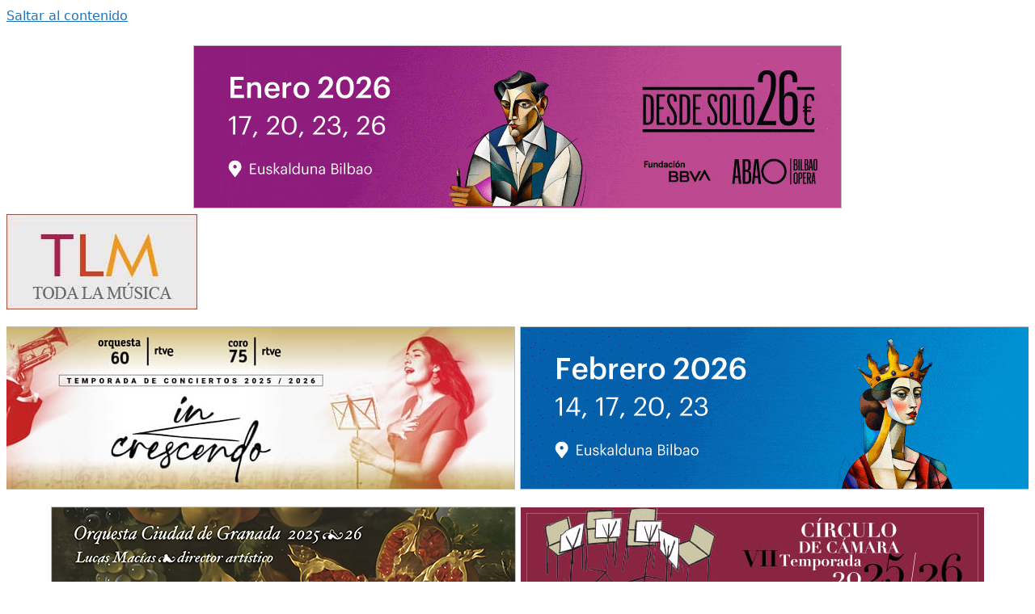

--- FILE ---
content_type: text/html; charset=UTF-8
request_url: https://www.todalamusica.es/la-orquesta-de-cordoba-pone-musica-a-la-cinta-sobre-la-vida-de-marcelino-camacho/
body_size: 32837
content:
<!DOCTYPE html>
<html lang="es" prefix="og: https://ogp.me/ns#">
<head>
	<meta charset="UTF-8">
	<meta name="viewport" content="width=device-width, initial-scale=1">
<!-- Optimización para motores de búsqueda de Rank Math -  https://rankmath.com/ -->
<title>La Orquesta de Córdoba pone música a la cinta sobre la vida de Marcelino Camacho | Toda la Música</title>
<meta name="description" content="La Orquesta de Córdoba comenzó la grabación de la banda sonora del documental Lo posible y lo necesario, que esbozará los detalles más significativos de la"/>
<meta name="robots" content="follow, index, max-snippet:-1, max-video-preview:-1, max-image-preview:large"/>
<link rel="canonical" href="https://www.todalamusica.es/la-orquesta-de-cordoba-pone-musica-a-la-cinta-sobre-la-vida-de-marcelino-camacho/" />
<meta property="og:locale" content="es_ES" />
<meta property="og:type" content="article" />
<meta property="og:title" content="La Orquesta de Córdoba pone música a la cinta sobre la vida de Marcelino Camacho | Toda la Música" />
<meta property="og:description" content="La Orquesta de Córdoba comenzó la grabación de la banda sonora del documental Lo posible y lo necesario, que esbozará los detalles más significativos de la" />
<meta property="og:url" content="https://www.todalamusica.es/la-orquesta-de-cordoba-pone-musica-a-la-cinta-sobre-la-vida-de-marcelino-camacho/" />
<meta property="og:site_name" content="Mi blog personal" />
<meta property="article:tag" content="Música de Cine y Series" />
<meta property="article:tag" content="Orquesta de Córdoba" />
<meta property="article:section" content="Instituciones" />
<meta property="og:updated_time" content="2018-03-23T09:50:11+02:00" />
<meta property="og:image" content="https://www.todalamusica.es/wp-content/uploads/2018/03/LoNecesario.jpg" />
<meta property="og:image:secure_url" content="https://www.todalamusica.es/wp-content/uploads/2018/03/LoNecesario.jpg" />
<meta property="og:image:width" content="860" />
<meta property="og:image:height" content="532" />
<meta property="og:image:alt" content="La Orquesta de Córdoba pone música a la cinta sobre la vida de Marcelino Camacho" />
<meta property="og:image:type" content="image/jpeg" />
<meta property="article:published_time" content="2018-03-23T09:49:04+02:00" />
<meta property="article:modified_time" content="2018-03-23T09:50:11+02:00" />
<meta name="twitter:card" content="summary_large_image" />
<meta name="twitter:title" content="La Orquesta de Córdoba pone música a la cinta sobre la vida de Marcelino Camacho | Toda la Música" />
<meta name="twitter:description" content="La Orquesta de Córdoba comenzó la grabación de la banda sonora del documental Lo posible y lo necesario, que esbozará los detalles más significativos de la" />
<meta name="twitter:image" content="https://www.todalamusica.es/wp-content/uploads/2018/03/LoNecesario.jpg" />
<meta name="twitter:label1" content="Escrito por" />
<meta name="twitter:data1" content="Toda La Música" />
<meta name="twitter:label2" content="Tiempo de lectura" />
<meta name="twitter:data2" content="2 minutos" />
<script type="application/ld+json" class="rank-math-schema">{"@context":"https://schema.org","@graph":[{"@type":["Person","Organization"],"@id":"https://www.todalamusica.es/#person","name":"Dani","logo":{"@type":"ImageObject","@id":"https://www.todalamusica.es/#logo","url":"https://www.todalamusica.es/wp-content/uploads/2018/11/TodaLaMusica-150x118.jpg","contentUrl":"https://www.todalamusica.es/wp-content/uploads/2018/11/TodaLaMusica-150x118.jpg","caption":"Mi blog personal","inLanguage":"es"},"image":{"@type":"ImageObject","@id":"https://www.todalamusica.es/#logo","url":"https://www.todalamusica.es/wp-content/uploads/2018/11/TodaLaMusica-150x118.jpg","contentUrl":"https://www.todalamusica.es/wp-content/uploads/2018/11/TodaLaMusica-150x118.jpg","caption":"Mi blog personal","inLanguage":"es"}},{"@type":"WebSite","@id":"https://www.todalamusica.es/#website","url":"https://www.todalamusica.es","name":"Mi blog personal","alternateName":"miblog","publisher":{"@id":"https://www.todalamusica.es/#person"},"inLanguage":"es"},{"@type":"ImageObject","@id":"https://www.todalamusica.es/wp-content/uploads/2018/03/LoNecesario.jpg","url":"https://www.todalamusica.es/wp-content/uploads/2018/03/LoNecesario.jpg","width":"860","height":"532","inLanguage":"es"},{"@type":"BreadcrumbList","@id":"https://www.todalamusica.es/la-orquesta-de-cordoba-pone-musica-a-la-cinta-sobre-la-vida-de-marcelino-camacho/#breadcrumb","itemListElement":[{"@type":"ListItem","position":"1","item":{"@id":"https://www.todalamusica.es","name":"Portada"}},{"@type":"ListItem","position":"2","item":{"@id":"https://www.todalamusica.es/category/instituciones/","name":"Instituciones"}},{"@type":"ListItem","position":"3","item":{"@id":"https://www.todalamusica.es/la-orquesta-de-cordoba-pone-musica-a-la-cinta-sobre-la-vida-de-marcelino-camacho/","name":"La Orquesta de C\u00f3rdoba pone m\u00fasica a la cinta sobre la vida de Marcelino Camacho"}}]},{"@type":"WebPage","@id":"https://www.todalamusica.es/la-orquesta-de-cordoba-pone-musica-a-la-cinta-sobre-la-vida-de-marcelino-camacho/#webpage","url":"https://www.todalamusica.es/la-orquesta-de-cordoba-pone-musica-a-la-cinta-sobre-la-vida-de-marcelino-camacho/","name":"La Orquesta de C\u00f3rdoba pone m\u00fasica a la cinta sobre la vida de Marcelino Camacho | Toda la M\u00fasica","datePublished":"2018-03-23T09:49:04+02:00","dateModified":"2018-03-23T09:50:11+02:00","isPartOf":{"@id":"https://www.todalamusica.es/#website"},"primaryImageOfPage":{"@id":"https://www.todalamusica.es/wp-content/uploads/2018/03/LoNecesario.jpg"},"inLanguage":"es","breadcrumb":{"@id":"https://www.todalamusica.es/la-orquesta-de-cordoba-pone-musica-a-la-cinta-sobre-la-vida-de-marcelino-camacho/#breadcrumb"}},{"@type":"Person","@id":"https://www.todalamusica.es/author/vitomusica/","name":"Toda La M\u00fasica","url":"https://www.todalamusica.es/author/vitomusica/","image":{"@type":"ImageObject","@id":"https://secure.gravatar.com/avatar/0b3a24d59061da2f6681931b66fde2e04d722ee6448550fb91d29f49659d973e?s=96&amp;d=mm&amp;r=g","url":"https://secure.gravatar.com/avatar/0b3a24d59061da2f6681931b66fde2e04d722ee6448550fb91d29f49659d973e?s=96&amp;d=mm&amp;r=g","caption":"Toda La M\u00fasica","inLanguage":"es"}},{"@type":"BlogPosting","headline":"La Orquesta de C\u00f3rdoba pone m\u00fasica a la cinta sobre la vida de Marcelino Camacho | Toda la M\u00fasica","datePublished":"2018-03-23T09:49:04+02:00","dateModified":"2018-03-23T09:50:11+02:00","articleSection":"Instituciones, M\u00fasica de Cine, Orquesta de C\u00f3rdoba","author":{"@id":"https://www.todalamusica.es/author/vitomusica/","name":"Toda La M\u00fasica"},"publisher":{"@id":"https://www.todalamusica.es/#person"},"description":"La Orquesta de C\u00f3rdoba comenz\u00f3 la grabaci\u00f3n de la banda sonora del documental Lo posible y lo necesario, que esbozar\u00e1 los detalles m\u00e1s significativos de la","name":"La Orquesta de C\u00f3rdoba pone m\u00fasica a la cinta sobre la vida de Marcelino Camacho | Toda la M\u00fasica","@id":"https://www.todalamusica.es/la-orquesta-de-cordoba-pone-musica-a-la-cinta-sobre-la-vida-de-marcelino-camacho/#richSnippet","isPartOf":{"@id":"https://www.todalamusica.es/la-orquesta-de-cordoba-pone-musica-a-la-cinta-sobre-la-vida-de-marcelino-camacho/#webpage"},"image":{"@id":"https://www.todalamusica.es/wp-content/uploads/2018/03/LoNecesario.jpg"},"inLanguage":"es","mainEntityOfPage":{"@id":"https://www.todalamusica.es/la-orquesta-de-cordoba-pone-musica-a-la-cinta-sobre-la-vida-de-marcelino-camacho/#webpage"}}]}</script>
<!-- /Plugin Rank Math WordPress SEO -->

<link rel='dns-prefetch' href='//fonts.googleapis.com' />
<link rel="alternate" type="application/rss+xml" title="Toda la Música &raquo; Feed" href="https://www.todalamusica.es/feed/" />
<link rel="alternate" title="oEmbed (JSON)" type="application/json+oembed" href="https://www.todalamusica.es/wp-json/oembed/1.0/embed?url=https%3A%2F%2Fwww.todalamusica.es%2Fla-orquesta-de-cordoba-pone-musica-a-la-cinta-sobre-la-vida-de-marcelino-camacho%2F" />
<link rel="alternate" title="oEmbed (XML)" type="text/xml+oembed" href="https://www.todalamusica.es/wp-json/oembed/1.0/embed?url=https%3A%2F%2Fwww.todalamusica.es%2Fla-orquesta-de-cordoba-pone-musica-a-la-cinta-sobre-la-vida-de-marcelino-camacho%2F&#038;format=xml" />
<style id='wp-img-auto-sizes-contain-inline-css'>
img:is([sizes=auto i],[sizes^="auto," i]){contain-intrinsic-size:3000px 1500px}
/*# sourceURL=wp-img-auto-sizes-contain-inline-css */
</style>
<link rel='stylesheet' id='pt-cv-public-style-css' href='https://www.todalamusica.es/wp-content/plugins/content-views-query-and-display-post-page/public/assets/css/cv.css?ver=4.2.1' media='all' />
<link rel='stylesheet' id='pt-cv-public-pro-style-css' href='https://www.todalamusica.es/wp-content/plugins/pt-content-views-pro/public/assets/css/cvpro.min.css?ver=7.2.2' media='all' />
<style id='wp-emoji-styles-inline-css'>

	img.wp-smiley, img.emoji {
		display: inline !important;
		border: none !important;
		box-shadow: none !important;
		height: 1em !important;
		width: 1em !important;
		margin: 0 0.07em !important;
		vertical-align: -0.1em !important;
		background: none !important;
		padding: 0 !important;
	}
/*# sourceURL=wp-emoji-styles-inline-css */
</style>
<link rel='stylesheet' id='wp-block-library-css' href='https://www.todalamusica.es/wp-includes/css/dist/block-library/style.min.css?ver=1eaa30a8b34ff23d83f9512888b33a20' media='all' />
<style id='global-styles-inline-css'>
:root{--wp--preset--aspect-ratio--square: 1;--wp--preset--aspect-ratio--4-3: 4/3;--wp--preset--aspect-ratio--3-4: 3/4;--wp--preset--aspect-ratio--3-2: 3/2;--wp--preset--aspect-ratio--2-3: 2/3;--wp--preset--aspect-ratio--16-9: 16/9;--wp--preset--aspect-ratio--9-16: 9/16;--wp--preset--color--black: #000000;--wp--preset--color--cyan-bluish-gray: #abb8c3;--wp--preset--color--white: #ffffff;--wp--preset--color--pale-pink: #f78da7;--wp--preset--color--vivid-red: #cf2e2e;--wp--preset--color--luminous-vivid-orange: #ff6900;--wp--preset--color--luminous-vivid-amber: #fcb900;--wp--preset--color--light-green-cyan: #7bdcb5;--wp--preset--color--vivid-green-cyan: #00d084;--wp--preset--color--pale-cyan-blue: #8ed1fc;--wp--preset--color--vivid-cyan-blue: #0693e3;--wp--preset--color--vivid-purple: #9b51e0;--wp--preset--color--contrast: var(--contrast);--wp--preset--color--contrast-2: var(--contrast-2);--wp--preset--color--contrast-3: var(--contrast-3);--wp--preset--color--base: var(--base);--wp--preset--color--base-2: var(--base-2);--wp--preset--color--base-3: var(--base-3);--wp--preset--color--accent: var(--accent);--wp--preset--gradient--vivid-cyan-blue-to-vivid-purple: linear-gradient(135deg,rgb(6,147,227) 0%,rgb(155,81,224) 100%);--wp--preset--gradient--light-green-cyan-to-vivid-green-cyan: linear-gradient(135deg,rgb(122,220,180) 0%,rgb(0,208,130) 100%);--wp--preset--gradient--luminous-vivid-amber-to-luminous-vivid-orange: linear-gradient(135deg,rgb(252,185,0) 0%,rgb(255,105,0) 100%);--wp--preset--gradient--luminous-vivid-orange-to-vivid-red: linear-gradient(135deg,rgb(255,105,0) 0%,rgb(207,46,46) 100%);--wp--preset--gradient--very-light-gray-to-cyan-bluish-gray: linear-gradient(135deg,rgb(238,238,238) 0%,rgb(169,184,195) 100%);--wp--preset--gradient--cool-to-warm-spectrum: linear-gradient(135deg,rgb(74,234,220) 0%,rgb(151,120,209) 20%,rgb(207,42,186) 40%,rgb(238,44,130) 60%,rgb(251,105,98) 80%,rgb(254,248,76) 100%);--wp--preset--gradient--blush-light-purple: linear-gradient(135deg,rgb(255,206,236) 0%,rgb(152,150,240) 100%);--wp--preset--gradient--blush-bordeaux: linear-gradient(135deg,rgb(254,205,165) 0%,rgb(254,45,45) 50%,rgb(107,0,62) 100%);--wp--preset--gradient--luminous-dusk: linear-gradient(135deg,rgb(255,203,112) 0%,rgb(199,81,192) 50%,rgb(65,88,208) 100%);--wp--preset--gradient--pale-ocean: linear-gradient(135deg,rgb(255,245,203) 0%,rgb(182,227,212) 50%,rgb(51,167,181) 100%);--wp--preset--gradient--electric-grass: linear-gradient(135deg,rgb(202,248,128) 0%,rgb(113,206,126) 100%);--wp--preset--gradient--midnight: linear-gradient(135deg,rgb(2,3,129) 0%,rgb(40,116,252) 100%);--wp--preset--font-size--small: 13px;--wp--preset--font-size--medium: 20px;--wp--preset--font-size--large: 36px;--wp--preset--font-size--x-large: 42px;--wp--preset--spacing--20: 0.44rem;--wp--preset--spacing--30: 0.67rem;--wp--preset--spacing--40: 1rem;--wp--preset--spacing--50: 1.5rem;--wp--preset--spacing--60: 2.25rem;--wp--preset--spacing--70: 3.38rem;--wp--preset--spacing--80: 5.06rem;--wp--preset--shadow--natural: 6px 6px 9px rgba(0, 0, 0, 0.2);--wp--preset--shadow--deep: 12px 12px 50px rgba(0, 0, 0, 0.4);--wp--preset--shadow--sharp: 6px 6px 0px rgba(0, 0, 0, 0.2);--wp--preset--shadow--outlined: 6px 6px 0px -3px rgb(255, 255, 255), 6px 6px rgb(0, 0, 0);--wp--preset--shadow--crisp: 6px 6px 0px rgb(0, 0, 0);}:where(.is-layout-flex){gap: 0.5em;}:where(.is-layout-grid){gap: 0.5em;}body .is-layout-flex{display: flex;}.is-layout-flex{flex-wrap: wrap;align-items: center;}.is-layout-flex > :is(*, div){margin: 0;}body .is-layout-grid{display: grid;}.is-layout-grid > :is(*, div){margin: 0;}:where(.wp-block-columns.is-layout-flex){gap: 2em;}:where(.wp-block-columns.is-layout-grid){gap: 2em;}:where(.wp-block-post-template.is-layout-flex){gap: 1.25em;}:where(.wp-block-post-template.is-layout-grid){gap: 1.25em;}.has-black-color{color: var(--wp--preset--color--black) !important;}.has-cyan-bluish-gray-color{color: var(--wp--preset--color--cyan-bluish-gray) !important;}.has-white-color{color: var(--wp--preset--color--white) !important;}.has-pale-pink-color{color: var(--wp--preset--color--pale-pink) !important;}.has-vivid-red-color{color: var(--wp--preset--color--vivid-red) !important;}.has-luminous-vivid-orange-color{color: var(--wp--preset--color--luminous-vivid-orange) !important;}.has-luminous-vivid-amber-color{color: var(--wp--preset--color--luminous-vivid-amber) !important;}.has-light-green-cyan-color{color: var(--wp--preset--color--light-green-cyan) !important;}.has-vivid-green-cyan-color{color: var(--wp--preset--color--vivid-green-cyan) !important;}.has-pale-cyan-blue-color{color: var(--wp--preset--color--pale-cyan-blue) !important;}.has-vivid-cyan-blue-color{color: var(--wp--preset--color--vivid-cyan-blue) !important;}.has-vivid-purple-color{color: var(--wp--preset--color--vivid-purple) !important;}.has-black-background-color{background-color: var(--wp--preset--color--black) !important;}.has-cyan-bluish-gray-background-color{background-color: var(--wp--preset--color--cyan-bluish-gray) !important;}.has-white-background-color{background-color: var(--wp--preset--color--white) !important;}.has-pale-pink-background-color{background-color: var(--wp--preset--color--pale-pink) !important;}.has-vivid-red-background-color{background-color: var(--wp--preset--color--vivid-red) !important;}.has-luminous-vivid-orange-background-color{background-color: var(--wp--preset--color--luminous-vivid-orange) !important;}.has-luminous-vivid-amber-background-color{background-color: var(--wp--preset--color--luminous-vivid-amber) !important;}.has-light-green-cyan-background-color{background-color: var(--wp--preset--color--light-green-cyan) !important;}.has-vivid-green-cyan-background-color{background-color: var(--wp--preset--color--vivid-green-cyan) !important;}.has-pale-cyan-blue-background-color{background-color: var(--wp--preset--color--pale-cyan-blue) !important;}.has-vivid-cyan-blue-background-color{background-color: var(--wp--preset--color--vivid-cyan-blue) !important;}.has-vivid-purple-background-color{background-color: var(--wp--preset--color--vivid-purple) !important;}.has-black-border-color{border-color: var(--wp--preset--color--black) !important;}.has-cyan-bluish-gray-border-color{border-color: var(--wp--preset--color--cyan-bluish-gray) !important;}.has-white-border-color{border-color: var(--wp--preset--color--white) !important;}.has-pale-pink-border-color{border-color: var(--wp--preset--color--pale-pink) !important;}.has-vivid-red-border-color{border-color: var(--wp--preset--color--vivid-red) !important;}.has-luminous-vivid-orange-border-color{border-color: var(--wp--preset--color--luminous-vivid-orange) !important;}.has-luminous-vivid-amber-border-color{border-color: var(--wp--preset--color--luminous-vivid-amber) !important;}.has-light-green-cyan-border-color{border-color: var(--wp--preset--color--light-green-cyan) !important;}.has-vivid-green-cyan-border-color{border-color: var(--wp--preset--color--vivid-green-cyan) !important;}.has-pale-cyan-blue-border-color{border-color: var(--wp--preset--color--pale-cyan-blue) !important;}.has-vivid-cyan-blue-border-color{border-color: var(--wp--preset--color--vivid-cyan-blue) !important;}.has-vivid-purple-border-color{border-color: var(--wp--preset--color--vivid-purple) !important;}.has-vivid-cyan-blue-to-vivid-purple-gradient-background{background: var(--wp--preset--gradient--vivid-cyan-blue-to-vivid-purple) !important;}.has-light-green-cyan-to-vivid-green-cyan-gradient-background{background: var(--wp--preset--gradient--light-green-cyan-to-vivid-green-cyan) !important;}.has-luminous-vivid-amber-to-luminous-vivid-orange-gradient-background{background: var(--wp--preset--gradient--luminous-vivid-amber-to-luminous-vivid-orange) !important;}.has-luminous-vivid-orange-to-vivid-red-gradient-background{background: var(--wp--preset--gradient--luminous-vivid-orange-to-vivid-red) !important;}.has-very-light-gray-to-cyan-bluish-gray-gradient-background{background: var(--wp--preset--gradient--very-light-gray-to-cyan-bluish-gray) !important;}.has-cool-to-warm-spectrum-gradient-background{background: var(--wp--preset--gradient--cool-to-warm-spectrum) !important;}.has-blush-light-purple-gradient-background{background: var(--wp--preset--gradient--blush-light-purple) !important;}.has-blush-bordeaux-gradient-background{background: var(--wp--preset--gradient--blush-bordeaux) !important;}.has-luminous-dusk-gradient-background{background: var(--wp--preset--gradient--luminous-dusk) !important;}.has-pale-ocean-gradient-background{background: var(--wp--preset--gradient--pale-ocean) !important;}.has-electric-grass-gradient-background{background: var(--wp--preset--gradient--electric-grass) !important;}.has-midnight-gradient-background{background: var(--wp--preset--gradient--midnight) !important;}.has-small-font-size{font-size: var(--wp--preset--font-size--small) !important;}.has-medium-font-size{font-size: var(--wp--preset--font-size--medium) !important;}.has-large-font-size{font-size: var(--wp--preset--font-size--large) !important;}.has-x-large-font-size{font-size: var(--wp--preset--font-size--x-large) !important;}
/*# sourceURL=global-styles-inline-css */
</style>

<style id='classic-theme-styles-inline-css'>
/*! This file is auto-generated */
.wp-block-button__link{color:#fff;background-color:#32373c;border-radius:9999px;box-shadow:none;text-decoration:none;padding:calc(.667em + 2px) calc(1.333em + 2px);font-size:1.125em}.wp-block-file__button{background:#32373c;color:#fff;text-decoration:none}
/*# sourceURL=/wp-includes/css/classic-themes.min.css */
</style>
<link rel='stylesheet' id='front-estilos-css' href='https://www.todalamusica.es/wp-content/plugins/asesor-cookies-para-la-ley-en-espana/html/front/estilos.css?ver=1eaa30a8b34ff23d83f9512888b33a20' media='all' />
<link rel='stylesheet' id='widgetopts-styles-css' href='https://www.todalamusica.es/wp-content/plugins/extended-widget-options/assets/css/widget-options.css?ver=5.2.4' media='all' />
<link rel='stylesheet' id='cf7md_roboto-css' href='//fonts.googleapis.com/css?family=Roboto:400,500' media='all' />
<link rel='stylesheet' id='cf7-material-design-css' href='https://www.todalamusica.es/wp-content/plugins/material-design-for-contact-form-7-premium/v1/public/../assets/css/cf7-material-design.css?ver=2.0' media='all' />
<style id='cf7-material-design-inline-css'>
#cf7md-form .mdc-textfield--focused .mdc-textfield__label { color: #d21100; }#cf7md-form .mdc-textfield--focused.mdc-textfield--upgraded:not(.mdc-textfield--fullwidth):not(.mdc-textfield--multiline)::after,
#cf7md-form .mdc-multi-select:focus .mdc-list-item:checked,
#cf7md-form .mdc-checkbox__background::before,
#cf7md-form .mdc-checkbox__native-control:checked ~ .mdc-checkbox__background,
#cf7md-form .mdc-checkbox__native-control:indeterminate ~ .mdc-checkbox__background,
#cf7md-form .mdc-radio__background::before,
#cf7md-form .mdc-radio__native-control:checked + .mdc-radio__background .mdc-radio__inner-circle,
#cf7md-form .mdc-button--primary.mdc-button--raised,
#cf7md-form .mdc-switch__native-control:checked ~ .mdc-switch__background::before,
#cf7md-form .mdc-switch__native-control:checked ~ .mdc-switch__background .mdc-switch__knob,
#cf7md-form .mdc-switch__native-control:checked ~ .mdc-switch__background .mdc-switch__knob::before { background-color: #d21100; }#cf7md-form .mdc-textfield--multiline .mdc-textfield__input:focus,
#cf7md-form .mdc-textfield:not(.mdc-textfield--upgraded) .mdc-textfield__input:focus,
#cf7md-form .mdc-checkbox__native-control:checked ~ .mdc-checkbox__background,
#cf7md-form .mdc-checkbox__native-control:indeterminate ~ .mdc-checkbox__background,
#cf7md-form .mdc-radio__native-control:checked + .mdc-radio__background .mdc-radio__outer-circle { border-color: #d21100; }#cf7md-form .mdc-select:focus { border-bottom-color: #d21100; }#cf7md-form.mdc-theme--dark .mdc-textfield--focused .mdc-textfield__label { color: #d21100; }#cf7md-form.mdc-theme--dark .mdc-textfield--focused.mdc-textfield--upgraded:not(.mdc-textfield--fullwidth):not(.mdc-textfield--multiline)::after,
  #cf7md-form.mdc-theme--dark .mdc-multi-select:focus .mdc-list-item:checked,
  #cf7md-form.mdc-theme--dark .mdc-checkbox__background::before,
  #cf7md-form.mdc-theme--dark .mdc-checkbox__native-control:checked ~ .mdc-checkbox__background,
  #cf7md-form.mdc-theme--dark .mdc-checkbox__native-control:indeterminate ~ .mdc-checkbox__background,
  #cf7md-form.mdc-theme--dark .mdc-radio__background::before,
  #cf7md-form.mdc-theme--dark .mdc-radio__native-control:checked + .mdc-radio__background .mdc-radio__inner-circle,
  #cf7md-form.mdc-theme--dark .mdc-button--primary.mdc-button--raised,
  #cf7md-form.mdc-theme--dark .mdc-switch__native-control:checked ~ .mdc-switch__background::before,
  #cf7md-form.mdc-theme--dark .mdc-switch__native-control:checked ~ .mdc-switch__background .mdc-switch__knob,
  #cf7md-form.mdc-theme--dark .mdc-switch__native-control:checked ~ .mdc-switch__background .mdc-switch__knob::before { background-color: #d21100; }#cf7md-form.mdc-theme--dark .mdc-textfield--multiline .mdc-textfield__input:focus,
  #cf7md-form.mdc-theme--dark .mdc-textfield:not(.mdc-textfield--upgraded) .mdc-textfield__input:focus,
  #cf7md-form.mdc-theme--dark .mdc-checkbox__native-control:checked ~ .mdc-checkbox__background,
  #cf7md-form.mdc-theme--dark .mdc-checkbox__native-control:indeterminate ~ .mdc-checkbox__background,
  #cf7md-form.mdc-theme--dark .mdc-radio__native-control:checked + .mdc-radio__background .mdc-radio__outer-circle { border-color: #d21100; }#cf7md-form.mdc-theme--dark .mdc-select:focus { border-bottom-color: #d21100; }#cf7md-form.cf7md-form + .wpcf7-response-output {
  border: none;
    border-bottom-color: currentcolor;
    border-bottom-style: none;
    border-bottom-width: medium;
  border-bottom: 2px solid #d50000;
  padding: 0 0 8px;
  font-size: 0.85em;
  color: #3CCE30;
  margin: 24px 0 16px;
  background: transparent;
  box-shadow: none;
  text-align: left;
  text-transform: none;
  font-weight: 700;
}
/*# sourceURL=cf7-material-design-inline-css */
</style>
<link rel='stylesheet' id='crp-style-masonry-css' href='https://www.todalamusica.es/wp-content/plugins/contextual-related-posts/css/masonry.min.css?ver=4.1.0' media='all' />
<link rel='stylesheet' id='generate-style-grid-css' href='https://www.todalamusica.es/wp-content/themes/generatepress/assets/css/unsemantic-grid.min.css?ver=3.6.1' media='all' />
<link rel='stylesheet' id='generate-style-css' href='https://www.todalamusica.es/wp-content/themes/generatepress/assets/css/style.min.css?ver=3.6.1' media='all' />
<style id='generate-style-inline-css'>
body{background-color:var(--base-3);color:#3a3a3a;}a{color:#1e73be;}a:hover, a:focus, a:active{color:#000000;}body .grid-container{max-width:1525px;}.wp-block-group__inner-container{max-width:1525px;margin-left:auto;margin-right:auto;}.site-header .header-image{width:236px;}.generate-back-to-top{font-size:20px;border-radius:3px;position:fixed;bottom:30px;right:30px;line-height:40px;width:40px;text-align:center;z-index:10;transition:opacity 300ms ease-in-out;opacity:0.1;transform:translateY(1000px);}.generate-back-to-top__show{opacity:1;transform:translateY(0);}:root{--contrast:#222222;--contrast-2:#575760;--contrast-3:#b2b2be;--base:#f0f0f0;--base-2:#f7f8f9;--base-3:#ffffff;--accent:#1e73be;}:root .has-contrast-color{color:var(--contrast);}:root .has-contrast-background-color{background-color:var(--contrast);}:root .has-contrast-2-color{color:var(--contrast-2);}:root .has-contrast-2-background-color{background-color:var(--contrast-2);}:root .has-contrast-3-color{color:var(--contrast-3);}:root .has-contrast-3-background-color{background-color:var(--contrast-3);}:root .has-base-color{color:var(--base);}:root .has-base-background-color{background-color:var(--base);}:root .has-base-2-color{color:var(--base-2);}:root .has-base-2-background-color{background-color:var(--base-2);}:root .has-base-3-color{color:var(--base-3);}:root .has-base-3-background-color{background-color:var(--base-3);}:root .has-accent-color{color:var(--accent);}:root .has-accent-background-color{background-color:var(--accent);}body, button, input, select, textarea{font-family:-apple-system, system-ui, BlinkMacSystemFont, "Segoe UI", Helvetica, Arial, sans-serif, "Apple Color Emoji", "Segoe UI Emoji", "Segoe UI Symbol";}body{line-height:1.5;}.entry-content > [class*="wp-block-"]:not(:last-child):not(.wp-block-heading){margin-bottom:1.5em;}.main-navigation .main-nav ul ul li a{font-size:14px;}.sidebar .widget, .footer-widgets .widget{font-size:17px;}h1{font-weight:300;font-size:40px;}h2{font-weight:300;font-size:30px;}h3{font-size:20px;}h4{font-size:inherit;}h5{font-size:inherit;}@media (max-width:768px){.main-title{font-size:30px;}h1{font-size:30px;}h2{font-size:25px;}}.top-bar{background-color:#636363;color:#ffffff;}.top-bar a{color:#ffffff;}.top-bar a:hover{color:#303030;}.site-header{background-color:#ffffff;color:#3a3a3a;}.site-header a{color:#3a3a3a;}.main-title a,.main-title a:hover{color:var(--contrast);}.site-description{color:#757575;}.main-navigation,.main-navigation ul ul{background-color:#F7F5E7;}.main-navigation .main-nav ul li a, .main-navigation .menu-toggle, .main-navigation .menu-bar-items{color:var(--contrast);}.main-navigation .main-nav ul li:not([class*="current-menu-"]):hover > a, .main-navigation .main-nav ul li:not([class*="current-menu-"]):focus > a, .main-navigation .main-nav ul li.sfHover:not([class*="current-menu-"]) > a, .main-navigation .menu-bar-item:hover > a, .main-navigation .menu-bar-item.sfHover > a{color:#ffffff;background-color:#CF2E2E;}button.menu-toggle:hover,button.menu-toggle:focus,.main-navigation .mobile-bar-items a,.main-navigation .mobile-bar-items a:hover,.main-navigation .mobile-bar-items a:focus{color:var(--contrast);}.main-navigation .main-nav ul li[class*="current-menu-"] > a{color:#ffffff;background-color:#CF2E2E;}.navigation-search input[type="search"],.navigation-search input[type="search"]:active, .navigation-search input[type="search"]:focus, .main-navigation .main-nav ul li.search-item.active > a, .main-navigation .menu-bar-items .search-item.active > a{color:#ffffff;background-color:#CF2E2E;}.main-navigation ul ul{background-color:#3f3f3f;}.main-navigation .main-nav ul ul li a{color:#ffffff;}.main-navigation .main-nav ul ul li:not([class*="current-menu-"]):hover > a,.main-navigation .main-nav ul ul li:not([class*="current-menu-"]):focus > a, .main-navigation .main-nav ul ul li.sfHover:not([class*="current-menu-"]) > a{color:#ffffff;background-color:#4f4f4f;}.main-navigation .main-nav ul ul li[class*="current-menu-"] > a{color:#ffffff;background-color:#4f4f4f;}.separate-containers .inside-article, .separate-containers .comments-area, .separate-containers .page-header, .one-container .container, .separate-containers .paging-navigation, .inside-page-header{background-color:#ffffff;}.inside-article a,.paging-navigation a,.comments-area a,.page-header a{color:#DD4324;}.entry-meta{color:#595959;}.entry-meta a{color:#DD4324;}.entry-meta a:hover{color:#DD4324;}.sidebar .widget{background-color:var(--base-3);}.sidebar .widget .widget-title{color:#000000;}.footer-widgets{background-color:#ffffff;}.footer-widgets .widget-title{color:#000000;}.site-info{color:var(--base-3);background-color:var(--contrast);}.site-info a{color:var(--base-3);}.site-info a:hover{color:#ee6047;}.footer-bar .widget_nav_menu .current-menu-item a{color:#ee6047;}input[type="text"],input[type="email"],input[type="url"],input[type="password"],input[type="search"],input[type="tel"],input[type="number"],textarea,select{color:#666666;background-color:#fafafa;border-color:#cccccc;}input[type="text"]:focus,input[type="email"]:focus,input[type="url"]:focus,input[type="password"]:focus,input[type="search"]:focus,input[type="tel"]:focus,input[type="number"]:focus,textarea:focus,select:focus{color:#666666;background-color:#ffffff;border-color:#bfbfbf;}button,html input[type="button"],input[type="reset"],input[type="submit"],a.button,a.wp-block-button__link:not(.has-background){color:#ffffff;background-color:#666666;}button:hover,html input[type="button"]:hover,input[type="reset"]:hover,input[type="submit"]:hover,a.button:hover,button:focus,html input[type="button"]:focus,input[type="reset"]:focus,input[type="submit"]:focus,a.button:focus,a.wp-block-button__link:not(.has-background):active,a.wp-block-button__link:not(.has-background):focus,a.wp-block-button__link:not(.has-background):hover{color:#ffffff;background-color:#3f3f3f;}a.generate-back-to-top{background-color:#CF2E2E;color:#ffffff;}a.generate-back-to-top:hover,a.generate-back-to-top:focus{background-color:rgba( 0,0,0,0.6 );color:#ffffff;}:root{--gp-search-modal-bg-color:var(--base-3);--gp-search-modal-text-color:var(--contrast);--gp-search-modal-overlay-bg-color:rgba(0,0,0,0.2);}@media (max-width: 768px){.main-navigation .menu-bar-item:hover > a, .main-navigation .menu-bar-item.sfHover > a{background:none;color:var(--contrast);}}.inside-top-bar{padding:10px;}.separate-containers .inside-article, .separate-containers .comments-area, .separate-containers .page-header, .separate-containers .paging-navigation, .one-container .site-content, .inside-page-header{padding:20px 35px 20px 27px;}.site-main .wp-block-group__inner-container{padding:20px 35px 20px 27px;}.entry-content .alignwide, body:not(.no-sidebar) .entry-content .alignfull{margin-left:-27px;width:calc(100% + 62px);max-width:calc(100% + 62px);}.container.grid-container{max-width:1587px;}.one-container.right-sidebar .site-main,.one-container.both-right .site-main{margin-right:35px;}.one-container.left-sidebar .site-main,.one-container.both-left .site-main{margin-left:27px;}.one-container.both-sidebars .site-main{margin:0px 35px 0px 27px;}.separate-containers .widget, .separate-containers .site-main > *, .separate-containers .page-header, .widget-area .main-navigation{margin-bottom:36px;}.separate-containers .site-main{margin:36px;}.both-right.separate-containers .inside-left-sidebar{margin-right:18px;}.both-right.separate-containers .inside-right-sidebar{margin-left:18px;}.both-left.separate-containers .inside-left-sidebar{margin-right:18px;}.both-left.separate-containers .inside-right-sidebar{margin-left:18px;}.separate-containers .page-header-image, .separate-containers .page-header-contained, .separate-containers .page-header-image-single, .separate-containers .page-header-content-single{margin-top:36px;}.separate-containers .inside-right-sidebar, .separate-containers .inside-left-sidebar{margin-top:36px;margin-bottom:36px;}.rtl .menu-item-has-children .dropdown-menu-toggle{padding-left:20px;}.rtl .main-navigation .main-nav ul li.menu-item-has-children > a{padding-right:20px;}.widget-area .widget{padding:0px;}.site-info{padding:60px 20px 60px 20px;}@media (max-width:768px){.separate-containers .inside-article, .separate-containers .comments-area, .separate-containers .page-header, .separate-containers .paging-navigation, .one-container .site-content, .inside-page-header{padding:30px;}.site-main .wp-block-group__inner-container{padding:30px;}.site-info{padding-right:10px;padding-left:10px;}.entry-content .alignwide, body:not(.no-sidebar) .entry-content .alignfull{margin-left:-30px;width:calc(100% + 60px);max-width:calc(100% + 60px);}}@media (max-width: 768px){.main-navigation .menu-toggle,.main-navigation .mobile-bar-items,.sidebar-nav-mobile:not(#sticky-placeholder){display:block;}.main-navigation ul,.gen-sidebar-nav{display:none;}[class*="nav-float-"] .site-header .inside-header > *{float:none;clear:both;}}
.dynamic-author-image-rounded{border-radius:100%;}.dynamic-featured-image, .dynamic-author-image{vertical-align:middle;}.one-container.blog .dynamic-content-template:not(:last-child), .one-container.archive .dynamic-content-template:not(:last-child){padding-bottom:0px;}.dynamic-entry-excerpt > p:last-child{margin-bottom:0px;}
.main-navigation .main-nav ul li a,.menu-toggle,.main-navigation .mobile-bar-items a{transition: line-height 300ms ease}
.post-image:not(:first-child), .page-content:not(:first-child), .entry-content:not(:first-child), .entry-summary:not(:first-child), footer.entry-meta{margin-top:1.9em;}.post-image-above-header .inside-article div.featured-image, .post-image-above-header .inside-article div.post-image{margin-bottom:1.9em;}
/*# sourceURL=generate-style-inline-css */
</style>
<link rel='stylesheet' id='generate-mobile-style-css' href='https://www.todalamusica.es/wp-content/themes/generatepress/assets/css/mobile.min.css?ver=3.6.1' media='all' />
<link rel='stylesheet' id='generate-font-icons-css' href='https://www.todalamusica.es/wp-content/themes/generatepress/assets/css/components/font-icons.min.css?ver=3.6.1' media='all' />
<link rel='stylesheet' id='font-awesome-css' href='https://www.todalamusica.es/wp-content/themes/generatepress/assets/css/components/font-awesome.min.css?ver=4.7' media='all' />
<link rel='stylesheet' id='generate-secondary-nav-css' href='https://www.todalamusica.es/wp-content/plugins/gp-premium/secondary-nav/functions/css/style.min.css?ver=2.5.5' media='all' />
<style id='generate-secondary-nav-inline-css'>
.secondary-navigation{background-color:var(--base-3);}.secondary-navigation .main-nav ul li a,.secondary-navigation .menu-toggle,.secondary-menu-bar-items .menu-bar-item > a{color:var(--contrast-2);}.secondary-navigation .secondary-menu-bar-items{color:var(--contrast-2);}button.secondary-menu-toggle:hover,button.secondary-menu-toggle:focus{color:var(--contrast-2);}.widget-area .secondary-navigation{margin-bottom:36px;}.secondary-navigation ul ul{background-color:#303030;top:auto;}.secondary-navigation .main-nav ul ul li a{color:#ffffff;}.secondary-navigation .main-nav ul li:not([class*="current-menu-"]):hover > a, .secondary-navigation .main-nav ul li:not([class*="current-menu-"]):focus > a, .secondary-navigation .main-nav ul li.sfHover:not([class*="current-menu-"]) > a, .secondary-menu-bar-items .menu-bar-item:hover > a{color:#DD4324;background-color:var(--base-3);}.secondary-navigation .main-nav ul ul li:not([class*="current-menu-"]):hover > a,.secondary-navigation .main-nav ul ul li:not([class*="current-menu-"]):focus > a,.secondary-navigation .main-nav ul ul li.sfHover:not([class*="current-menu-"]) > a{color:#ffffff;background-color:#474747;}.secondary-navigation .main-nav ul li[class*="current-menu-"] > a{color:#222222;background-color:#ffffff;}.secondary-navigation .main-nav ul ul li[class*="current-menu-"] > a{color:#ffffff;background-color:#474747;}@media (max-width: 768px) {.secondary-menu-bar-items .menu-bar-item:hover > a{background: none;color: var(--contrast-2);}}
/*# sourceURL=generate-secondary-nav-inline-css */
</style>
<link rel='stylesheet' id='generate-secondary-nav-mobile-css' href='https://www.todalamusica.es/wp-content/plugins/gp-premium/secondary-nav/functions/css/style-mobile.min.css?ver=2.5.5' media='all' />
<link rel='stylesheet' id='generate-sticky-css' href='https://www.todalamusica.es/wp-content/plugins/gp-premium/menu-plus/functions/css/sticky.min.css?ver=2.5.5' media='all' />
<script src="https://www.todalamusica.es/wp-includes/js/jquery/jquery.min.js?ver=3.7.1" id="jquery-core-js"></script>
<script src="https://www.todalamusica.es/wp-includes/js/jquery/jquery-migrate.min.js?ver=3.4.1" id="jquery-migrate-js"></script>
<script id="front-principal-js-extra">
var cdp_cookies_info = {"url_plugin":"https://www.todalamusica.es/wp-content/plugins/asesor-cookies-para-la-ley-en-espana/plugin.php","url_admin_ajax":"https://www.todalamusica.es/wp-admin/admin-ajax.php"};
//# sourceURL=front-principal-js-extra
</script>
<script src="https://www.todalamusica.es/wp-content/plugins/asesor-cookies-para-la-ley-en-espana/html/front/principal.js?ver=1eaa30a8b34ff23d83f9512888b33a20" id="front-principal-js"></script>
<link rel="https://api.w.org/" href="https://www.todalamusica.es/wp-json/" /><link rel="alternate" title="JSON" type="application/json" href="https://www.todalamusica.es/wp-json/wp/v2/posts/22426" /><link rel="EditURI" type="application/rsd+xml" title="RSD" href="https://www.todalamusica.es/xmlrpc.php?rsd" />
<link rel='shortlink' href='https://www.todalamusica.es/?p=22426' />

<!-- This site is using AdRotate Professional v5.26.2 to display their advertisements - https://ajdg.solutions/ -->
<!-- AdRotate CSS -->
<style type="text/css" media="screen">
	.g { margin:0px; padding:0px; overflow:hidden; line-height:1; zoom:1; }
	.g img { height:auto; }
	.g-col { position:relative; float:left; }
	.g-col:first-child { margin-left: 0; }
	.g-col:last-child { margin-right: 0; }
	.g-wall { display:block; position:fixed; left:0; top:0; width:100%; height:100%; z-index:-1; }
	.woocommerce-page .g, .bbpress-wrapper .g { margin: 20px auto; clear:both; }
	.g-4 {  margin: 0 auto; }
	.g-8 { margin:5px 0px 5px 0px; float:left; clear:left; }
	.g-41 {  margin: 0 auto; }
	.g-43 { min-width:3px; max-width:1158px; margin: 0 auto; }
	.b-43 { margin:3px 3px 3px 3px; }
	.g-43 {  margin: 0 auto; }
	.b-43 { margin:3px 3px 3px 3px; }
	.g-49 { min-width:0px; max-width:300px; float:left; clear:left; }
	.b-49 { margin:8px 0px 8px 0px; }
	.g-49 {  float:left; clear:left; }
	.b-49 { margin:8px 0px 8px 0px; }
	.g-53 { min-width:0px; max-width:300px; margin: 0 auto; }
	.b-53 { margin:5px 0px 5px 0px; }
	.g-53 {  margin: 0 auto; }
	.b-53 { margin:5px 0px 5px 0px; }
	.g-54 { margin:3px 0px 3px 0px; float:left; clear:left; }
	.g-57 { min-width:0px; max-width:580px; margin: 0 auto; }
	.b-57 { margin:3px 0px 3px 0px; }
	.g-58 { min-width:5px; max-width:1200px; margin: 0 auto; }
	.b-58 { margin:0px 5px 0px 5px; }
	.g-58 {  margin: 0 auto; }
	.b-58 { margin:0px 5px 0px 5px; }
	.g-64 {  margin: 0 auto; }
	.g-66 { min-width:8px; max-width:1192px; margin: 0 auto; }
	.b-66 { margin:3px 8px 3px 8px; }
	.g-68 { min-width:0px; max-width:580px; margin: 0 auto; }
	.b-68 { margin:2px 0px 2px 0px; }
	.g-69 { min-width:2px; max-width:1154px; margin: 0 auto; }
	.b-69 { margin:2px 2px 2px 2px; }
	.g-69 {  margin: 0 auto; }
	.b-69 { margin:2px 2px 2px 2px; }
	.g-77 { min-width:3px; max-width:1156px; margin: 0 auto; }
	.b-77 { margin:5px 3px 5px 3px; }
	.g-77 {  margin: 0 auto; }
	.b-77 { margin:5px 3px 5px 3px; }
	.g-78 { min-width:3px; max-width:1612px; margin: 0 auto; }
	.b-78 { margin:3px 3px 3px 3px; }
	.g-78 {  margin: 0 auto; }
	.b-78 { margin:3px 3px 3px 3px; }
	.g-80 { min-width:0px; max-width:800px; margin: 0 auto; }
	.b-80 { margin:3px 0px 3px 0px; }
	.g-80 {  margin: 0 auto; }
	.b-80 { margin:3px 0px 3px 0px; }
	.g-94 { min-width:0px; max-width:300px; margin: 0 auto; }
	.b-94 { margin:5px 0px 5px 0px; }
	.g-95 {  margin: 0 auto; }
	.g-98 {  margin: 0 auto; }
	.g-102 {  margin: 0 auto; }
	.g-103 { min-width:3px; max-width:1612px; margin: 0 auto; }
	.b-103 { margin:3px 3px 3px 3px; }
	.g-103 {  margin: 0 auto; }
	.b-103 { margin:3px 3px 3px 3px; }
	.g-104 { min-width:3px; max-width:1158px; margin: 0 auto; }
	.b-104 { margin:3px 3px 3px 3px; }
	.g-104 {  margin: 0 auto; }
	.b-104 { margin:3px 3px 3px 3px; }
	.g-106 { min-width:0px; max-width:573px; margin: 0 auto; }
	.b-106 { margin:3px 0px 3px 0px; }
	.g-106 {  margin: 0 auto; }
	.b-106 { margin:3px 0px 3px 0px; }
	.g-107 {  margin: 0 auto; }
	.g-108 {  margin: 0 auto; }
	.g-109 { min-width:3px; max-width:1158px; margin: 0 auto; }
	.b-109 { margin:3px 3px 3px 3px; }
	.g-109 {  margin: 0 auto; }
	.b-109 { margin:3px 3px 3px 3px; }
	.g-111 {  margin: 0 auto; }
	.g-112 { min-width:3px; max-width:1612px; margin: 0 auto; }
	.b-112 { margin:3px 3px 3px 3px; }
	.g-112 {  margin: 0 auto; }
	.b-112 { margin:3px 3px 3px 3px; }
	.g-113 {  margin: 0 auto; }
	.g-114 {  margin: 0 auto; }
	.g-115 { min-width:0px; max-width:800px; margin: 0 auto; }
	.b-115 { margin:0px 0px 0px 0px; }
	.g-115 {  margin: 0 auto; }
	.b-115 { margin:0px 0px 0px 0px; }
	.g-116 {  margin: 0 auto; }
	.g-117 {  margin: 0 auto; }
	@media only screen and (max-width: 480px) {
		.g-col, .g-dyn, .g-single { width:100%; margin-left:0; margin-right:0; }
		.woocommerce-page .g, .bbpress-wrapper .g { margin: 10px auto; }
	}
</style>
<!-- /AdRotate CSS -->

<style>
        .tlm-note {
            background-color: #fcfcd5;
            border: 1px solid #ccc;
            border-radius: 20px;
            padding: 1em;
            color: #333;
            margin: 1em 0;
        }
    </style><style>
        .cuatro-banners{display:flex;justify-content:center;align-items:center;gap:10px;max-width:960px;margin:auto}
        .cuatro-banners-slide{flex:1;max-width:230px}
        .cuatro-banners-slide img{width:100%;height:auto;display:block;max-width:230px}
        @media (max-width:1200px){.cuatro-banners{max-width:100%}.cuatro-banners-slide{max-width:25%}}
        @media (max-width:768px){.cuatro-banners{flex-wrap:wrap}.cuatro-banners-slide{max-width:50%}}
        @media (max-width:480px){.cuatro-banners-slide{max-width:100%}}
    </style><style>
        .cinco-banners {
            display:flex;
            justify-content:center;
            align-items:center;
            gap:10px;
            max-width:960px;
            margin:auto;
        }
        .cinco-banners-slide {
            flex:1;
            max-width:230px;
        }
        .cinco-banners-slide img {
            width:100%;
            height:auto;
            display:block;
            max-width:230px;
        }
        @media (max-width:1200px){
            .cinco-banners {max-width:100%}
            .cinco-banners-slide {max-width:25%}
        }
        @media (max-width:768px){
            .cinco-banners {flex-wrap:wrap}
            .cinco-banners-slide {max-width:50%}
        }
        @media (max-width:480px){
            .cinco-banners-slide {max-width:100%}
        }
    </style><script type="text/javascript">
(function(url){
	if(/(?:Chrome\/26\.0\.1410\.63 Safari\/537\.31|WordfenceTestMonBot)/.test(navigator.userAgent)){ return; }
	var addEvent = function(evt, handler) {
		if (window.addEventListener) {
			document.addEventListener(evt, handler, false);
		} else if (window.attachEvent) {
			document.attachEvent('on' + evt, handler);
		}
	};
	var removeEvent = function(evt, handler) {
		if (window.removeEventListener) {
			document.removeEventListener(evt, handler, false);
		} else if (window.detachEvent) {
			document.detachEvent('on' + evt, handler);
		}
	};
	var evts = 'contextmenu dblclick drag dragend dragenter dragleave dragover dragstart drop keydown keypress keyup mousedown mousemove mouseout mouseover mouseup mousewheel scroll'.split(' ');
	var logHuman = function() {
		if (window.wfLogHumanRan) { return; }
		window.wfLogHumanRan = true;
		var wfscr = document.createElement('script');
		wfscr.type = 'text/javascript';
		wfscr.async = true;
		wfscr.src = url + '&r=' + Math.random();
		(document.getElementsByTagName('head')[0]||document.getElementsByTagName('body')[0]).appendChild(wfscr);
		for (var i = 0; i < evts.length; i++) {
			removeEvent(evts[i], logHuman);
		}
	};
	for (var i = 0; i < evts.length; i++) {
		addEvent(evts[i], logHuman);
	}
})('//www.todalamusica.es/?wordfence_lh=1&hid=B9ABD64383E42AADD3468AB4C1AB1A27');
</script><!-- ============================================================================
 * ANALÍTICA — Google Analytics 4 (GA4)
 * ----------------------------------------------------------------------------
 *  - Carga oficial de GA4 (loader + config, con transport_type=beacon)
 *  - Eventos personalizados de engagement: 10s y 30s
 *  - Mide la calidad de lectura de cada página
 * ============================================================================
-->
<script async src="https://www.googletagmanager.com/gtag/js?id=G-1REHSNS25S"></script>
<script>
  window.dataLayer = window.dataLayer || [];
  function gtag(){ dataLayer.push(arguments); }
  gtag('js', new Date());
  gtag('config', 'G-1REHSNS25S', { transport_type:'beacon' });
</script>

<script>
  (function () {
    const thresholds = [
      { ms: 10000, name: 'engaged_10s' },
      { ms: 30000, name: 'engaged_30s' }
    ];
    const fired = new Set();
    let visibleSince = document.visibilityState === 'visible' ? Date.now() : null;
    let rafId = null;

    function tick() {
      if (visibleSince !== null && typeof gtag === 'function') {
        const elapsed = Date.now() - visibleSince;
        for (const t of thresholds) {
          if (elapsed >= t.ms && !fired.has(t.name)) {
            fired.add(t.name);
            gtag('event', t.name, {
              page_title: document.title,
              page_location: location.href
            });
          }
        }
      }
      rafId = requestAnimationFrame(tick);
    }

    function onVisibilityChange() {
      if (document.visibilityState === 'visible') {
        visibleSince = Date.now();
        if (!rafId) rafId = requestAnimationFrame(tick);
      } else {
        visibleSince = null;
        if (rafId) { cancelAnimationFrame(rafId); rafId = null; }
      }
    }

    document.addEventListener('visibilitychange', onVisibilityChange, { passive: true });
    onVisibilityChange();
  })();
</script>
<style>
    /* Dentro del wrapper, cada columna SU muestra 3 banners en una sola fila (grid de 3) */
    .tlm-banners-grid3 .su-custom-gallery{
        display:grid !important;
        grid-template-columns: repeat(3, minmax(0, 1fr)) !important;
        gap:10px !important;
        align-items:center !important;
        justify-items:center !important;
    }
    /* Anulamos tamaños fijos 230×230 para que sean fluidos */
    .tlm-banners-grid3 .su-custom-gallery-slide{
        width:100% !important;
        height:auto !important;
        max-width:none !important;
        margin:0 !important;
    }
    .tlm-banners-grid3 .su-custom-gallery-slide img{
        width:100% !important;
        height:auto !important;
        display:block !important;
        aspect-ratio: 1 / 1;          /* mantiene formato cuadrado */
        object-fit: cover;             /* recorte suave si no es exacto */
    }
 

    </style><link rel="icon" href="https://www.todalamusica.es/wp-content/uploads/2020/04/TodaLaMusica.Bco_-150x150.jpg" sizes="32x32" />
<link rel="icon" href="https://www.todalamusica.es/wp-content/uploads/2020/04/TodaLaMusica.Bco_.jpg" sizes="192x192" />
<link rel="apple-touch-icon" href="https://www.todalamusica.es/wp-content/uploads/2020/04/TodaLaMusica.Bco_.jpg" />
<meta name="msapplication-TileImage" content="https://www.todalamusica.es/wp-content/uploads/2020/04/TodaLaMusica.Bco_.jpg" />
		<style id="wp-custom-css">
			/* Base y utilidades */
.su-custom-gallery .su-clear{display:none;}
.posted-on{display:none;}
.grecaptcha-badge{display:none !important;}
.wp-core-ui .notice.is-dismissible{padding-right:38px;position:relative;display:none;}
.preview-wrapper{padding:0;width:50%;height:100px;border:3px solid;border-radius:10px;text-align:center;}
.parent-container{display:flex;justify-content:center;align-items:center;height:100vh;}
.wp-embed{position:absolute;padding:25px;font-size:14px;font-weight:400;font-family:-apple-system,BlinkMacSystemFont,"Segoe UI",Roboto,Oxygen-Sans,Ubuntu,Cantarell,"Helvetica Neue",sans-serif;line-height:1.5;color:#8c8f94;background:#fff;border:1px solid #dcdcde;box-shadow:0 1px 1px rgba(0,0,0,.05);overflow:auto;zoom:1;}
blockquote{border-left:5px solid rgba(207,46,46,.9);padding:20px;font-size:1.2em;font-style:italic;margin:0 0 1.5em;position:relative;}

/* Navegación */
.main-navigation,
.main-navigation ul ul{background-color:#F7F5E7;}

/* Botones */
.button.button-border.button-small{line-height:30px;}
.button.button-border{background-color:transparent;border:2px solid #bbb;color:#333;font-weight:600;line-height:36px;text-shadow:none;}

/* Títulos */
h1.page-title{color:#111;font-family:"Source Serif Pro",serif;font-size:48px;font-weight:700;line-height:48px;margin-bottom:0;}
.page-id-202960 .entry-title{margin-top:20px;margin-bottom:0;text-align:center;}

/* Widgets */
.sidebar .widget .widget-title{color:#fff;}
.widget-title{margin-bottom:30px;font-size:20px;line-height:1.5;font-weight:400;text-transform:none;background:#D21100;padding-top:7px;padding-bottom:7px;}

/* Banners / bloques g-XX */
.g-58{display:flex;align-items:center;justify-content:center;}

/* Breadcrumbs Rank Math: ocultar prefijos */
.rm-breadcrumbs .taxonomy-prefix,
.rm-breadcrumbs .cat-prefix,
.rm-breadcrumbs .rank-math-breadcrumb .prefix{display:none;}

/* Borde opcional en imágenes de cinco-banners */
.cinco-banners img.con-borde{border:1px solid #ccc;}

/* Componente tlm-67 */
@media (min-width:600px){
  .tlm-67{display:flex !important;justify-content:center !important;align-items:center !important;flex-wrap:nowrap !important;}
  .tlm-67 .tlm-67-i{flex:0 1 50% !important;max-width:720px !important;margin-right:3px !important;}
  .tlm-67 .tlm-67-i:last-child{margin-right:0 !important;}
  .tlm-67 .tlm-67-i img{width:100% !important;height:auto !important;}
}
@media (max-width:599px){
  .tlm-67{display:flex !important;flex-direction:column !important;align-items:center !important;}
  .tlm-67 .tlm-67-i{width:100% !important;max-width:720px !important;margin-bottom:3px !important;}
  .tlm-67 .tlm-67-i:last-child{margin-bottom:0 !important;}
  .tlm-67 .tlm-67-i img{width:100% !important;height:auto !important;}
}

/* Responsivo varios */
@media only screen and (max-width:1200px){
  .goqpfsl-col{margin-left:0;margin-top:10px;float:none;}
}

/* g-13 y g-14 (≥400px) */
@media only screen and (min-width:400px){
  .g-13,.g-14{display:flex;align-items:center;justify-content:center;}
}

/* g-28, g-30, g-34, g-36, g-43, g-48, g-50, g-66, g-67, g-69, g-77, g-78, g-87, g-1000, g-104, g-109, g-103, g-112 (≥600px) */
@media only screen and (min-width:600px){
  .g-28,.g-30,.g-34,.g-36,.g-43,.g-48,.g-50,.g-66,.g-67,.g-69,.g-77,.g-78,.g-87,.g-1000,.g-104,.g-109,.g-103, .g-112{
    max-width:1450px;
    display:flex;
    align-items:center;
    justify-content:center;
  }
}

/* g-35 (≥652px) */
@media only screen and (min-width:652px){
  .g-35{display:flex;align-items:center;justify-content:center;}
}
/* Base común: categorías, búsqueda y etiquetas */
body.category .page-header .page-title,
body.category h1.page-title,
body.archive.category .page-header .page-title,
body.search .page-header .page-title,
body.search h1.page-title,
body.archive.tag .page-header .page-title,
body.archive.tag h1.page-title {
  color: #993300 !important;
  font-size: 1.8em !important;
  font-weight: 700 !important;
  margin-bottom: 20px;
}

/* Excepción: centrar SOLO en categorías */
body.category .page-header .page-title,
body.category h1.page-title,
body.archive.category .page-header .page-title {
  text-align: center !important;
}



/* Spoiler Top de TLM según Google – versión mínima y estable */
.spoiler-tlm.su-spoiler{
  border:none !important;
  box-shadow:none !important;
  margin:0 0 1rem 0;
}

/* Título: rojo TLM y centrado (icono + texto) */
.spoiler-tlm.su-spoiler .su-spoiler-title{
  background:#e54d1b !important;
  color:#fff !important;
  font-weight:700;
  font-size:16px;
  padding:12px 16px;
  border-radius:6px;
  display:flex !important;
  justify-content:center !important;
  align-items:center !important;
  gap:10px;
}
.spoiler-tlm.su-spoiler .su-spoiler-icon{ color:#fff !important; font-size:18px; }
.spoiler-tlm.su-spoiler .su-spoiler-title:hover{ background:#c44117 !important; }

/* Cuerpo del spoiler */
.spoiler-tlm .su-spoiler-content{
  border:1px solid #e54d1b;
  border-radius:6px;
  padding:12px;
  box-sizing:border-box;
}

/* Cabecera de TablePress en rojo TLM + números a la derecha */
.spoiler-tlm .tablepress thead th{
  background:#e54d1b !important; color:#fff !important; text-align:center; font-weight:700;
}
.spoiler-tlm .tablepress td:nth-child(2),
.spoiler-tlm .tablepress td:nth-child(3),
.spoiler-tlm .tablepress td:nth-child(4),
.spoiler-tlm .tablepress td:nth-child(5){ text-align:right; }
/* --- Versión compacta para el Spoiler Top --- */
.spoiler-tlm.su-spoiler .su-spoiler-title {
  padding: 6px 10px;   /* menos alto */
  font-size: 14px;     /* más compacto */
}
/* TablePress responsive solo en móviles */
@media (max-width: 768px) {
  .spoiler-tlm .tablepress {
    display: block;
    width: 100%;
    overflow-x: auto;   /* activa desplazamiento horizontal */
    -webkit-overflow-scrolling: touch; /* scroll suave en móviles */
    white-space: nowrap; /* evita que se partan las celdas */
  }
}
.spoiler-tlm .spoiler-aviso {
  margin-top: 4px !important;  /* controla la distancia desde el spoiler */
  margin-bottom: 0 !important;
  text-align: center;
  font-style: italic;
  color: #666;
  font-size: 14px;
}
/* Quitar espacio extra debajo del spoiler */
.spoiler-tlm.su-spoiler {
  margin-bottom: 0 !important;
}

.spoiler-tlm .su-spoiler-content {
  margin-bottom: 0 !important;
  padding-bottom: 10px; /* opcional, un respiro mínimo */
}

		</style>
		<link rel='stylesheet' id='su-shortcodes-css' href='https://www.todalamusica.es/wp-content/plugins/shortcodes-ultimate/includes/css/shortcodes.css?ver=7.4.8' media='all' />
<link rel="stylesheet" id="asp-basic" href="https://www.todalamusica.es/wp-content/cache/asp/style.basic-ho-is-po-no-da-co-si-se-is.css?mq=JXFGfE" media="all" /><style id='asp-instance-4'>div[id*='ajaxsearchpro4_'] div.asp_loader,div[id*='ajaxsearchpro4_'] div.asp_loader *{box-sizing:border-box !important;margin:0;padding:0;box-shadow:none}div[id*='ajaxsearchpro4_'] div.asp_loader{box-sizing:border-box;display:flex;flex:0 1 auto;flex-direction:column;flex-grow:0;flex-shrink:0;flex-basis:28px;max-width:100%;max-height:100%;align-items:center;justify-content:center}div[id*='ajaxsearchpro4_'] div.asp_loader-inner{width:100%;margin:0 auto;text-align:center;height:100%}@-webkit-keyframes ball-scale{0%{-webkit-transform:scale(0);transform:scale(0)}100%{-webkit-transform:scale(1);transform:scale(1);opacity:0}}@keyframes ball-scale{0%{-webkit-transform:scale(0);transform:scale(0)}100%{-webkit-transform:scale(1);transform:scale(1);opacity:0}}div[id*='ajaxsearchpro4_'] div.asp_ball-scale>div{background-color:rgb(222,100,100);border-radius:100%;-webkit-animation-fill-mode:both;animation-fill-mode:both;display:inline-block;height:100%;width:100%;-webkit-animation:ball-scale 1s 0s ease-in-out infinite;animation:ball-scale 1s 0s ease-in-out infinite}div[id*='ajaxsearchprores4_'] .asp_res_loader div.asp_loader,div[id*='ajaxsearchprores4_'] .asp_res_loader div.asp_loader *{box-sizing:border-box !important;margin:0;padding:0;box-shadow:none}div[id*='ajaxsearchprores4_'] .asp_res_loader div.asp_loader{box-sizing:border-box;display:flex;flex:0 1 auto;flex-direction:column;flex-grow:0;flex-shrink:0;flex-basis:28px;max-width:100%;max-height:100%;align-items:center;justify-content:center}div[id*='ajaxsearchprores4_'] .asp_res_loader div.asp_loader-inner{width:100%;margin:0 auto;text-align:center;height:100%}@-webkit-keyframes ball-scale{0%{-webkit-transform:scale(0);transform:scale(0)}100%{-webkit-transform:scale(1);transform:scale(1);opacity:0}}@keyframes ball-scale{0%{-webkit-transform:scale(0);transform:scale(0)}100%{-webkit-transform:scale(1);transform:scale(1);opacity:0}}div[id*='ajaxsearchprores4_'] .asp_res_loader div.asp_ball-scale>div{background-color:rgb(222,100,100);border-radius:100%;-webkit-animation-fill-mode:both;animation-fill-mode:both;display:inline-block;height:100%;width:100%;-webkit-animation:ball-scale 1s 0s ease-in-out infinite;animation:ball-scale 1s 0s ease-in-out infinite}#ajaxsearchpro4_1 div.asp_loader,#ajaxsearchpro4_2 div.asp_loader,#ajaxsearchpro4_1 div.asp_loader *,#ajaxsearchpro4_2 div.asp_loader *{box-sizing:border-box !important;margin:0;padding:0;box-shadow:none}#ajaxsearchpro4_1 div.asp_loader,#ajaxsearchpro4_2 div.asp_loader{box-sizing:border-box;display:flex;flex:0 1 auto;flex-direction:column;flex-grow:0;flex-shrink:0;flex-basis:28px;max-width:100%;max-height:100%;align-items:center;justify-content:center}#ajaxsearchpro4_1 div.asp_loader-inner,#ajaxsearchpro4_2 div.asp_loader-inner{width:100%;margin:0 auto;text-align:center;height:100%}@-webkit-keyframes ball-scale{0%{-webkit-transform:scale(0);transform:scale(0)}100%{-webkit-transform:scale(1);transform:scale(1);opacity:0}}@keyframes ball-scale{0%{-webkit-transform:scale(0);transform:scale(0)}100%{-webkit-transform:scale(1);transform:scale(1);opacity:0}}#ajaxsearchpro4_1 div.asp_ball-scale>div,#ajaxsearchpro4_2 div.asp_ball-scale>div{background-color:rgb(222,100,100);border-radius:100%;-webkit-animation-fill-mode:both;animation-fill-mode:both;display:inline-block;height:100%;width:100%;-webkit-animation:ball-scale 1s 0s ease-in-out infinite;animation:ball-scale 1s 0s ease-in-out infinite}@-webkit-keyframes asp_an_fadeInDown{0%{opacity:0;-webkit-transform:translateY(-20px)}100%{opacity:1;-webkit-transform:translateY(0)}}@keyframes asp_an_fadeInDown{0%{opacity:0;transform:translateY(-20px)}100%{opacity:1;transform:translateY(0)}}.asp_an_fadeInDown{-webkit-animation-name:asp_an_fadeInDown;animation-name:asp_an_fadeInDown}div.asp_r.asp_r_4,div.asp_r.asp_r_4 *,div.asp_m.asp_m_4,div.asp_m.asp_m_4 *,div.asp_s.asp_s_4,div.asp_s.asp_s_4 *{-webkit-box-sizing:content-box;-moz-box-sizing:content-box;-ms-box-sizing:content-box;-o-box-sizing:content-box;box-sizing:content-box;border:0;border-radius:0;text-transform:none;text-shadow:none;box-shadow:none;text-decoration:none;text-align:left;letter-spacing:normal}div.asp_r.asp_r_4,div.asp_m.asp_m_4,div.asp_s.asp_s_4{-webkit-box-sizing:border-box;-moz-box-sizing:border-box;-ms-box-sizing:border-box;-o-box-sizing:border-box;box-sizing:border-box}div.asp_r.asp_r_4,div.asp_r.asp_r_4 *,div.asp_m.asp_m_4,div.asp_m.asp_m_4 *,div.asp_s.asp_s_4,div.asp_s.asp_s_4 *{padding:0;margin:0}.wpdreams_clear{clear:both}.asp_w_container_4{width:100%}#ajaxsearchpro4_1,#ajaxsearchpro4_2,div.asp_m.asp_m_4{width:100%;height:auto;max-height:none;border-radius:5px;background:#d1eaff;margin-top:0;margin-bottom:0;background-image:-moz-radial-gradient(center,ellipse cover,rgb(255,255,255),rgb(255,255,255));background-image:-webkit-gradient(radial,center center,0px,center center,100%,rgb(255,255,255),rgb(255,255,255));background-image:-webkit-radial-gradient(center,ellipse cover,rgb(255,255,255),rgb(255,255,255));background-image:-o-radial-gradient(center,ellipse cover,rgb(255,255,255),rgb(255,255,255));background-image:-ms-radial-gradient(center,ellipse cover,rgb(255,255,255),rgb(255,255,255));background-image:radial-gradient(ellipse at center,rgb(255,255,255),rgb(255,255,255));overflow:hidden;border:1px solid rgb(222,100,100);border-radius:0;box-shadow:none}#ajaxsearchpro4_1 .probox,#ajaxsearchpro4_2 .probox,div.asp_m.asp_m_4 .probox{margin:6px;height:28px;background:transparent;border:0 none rgb(255,255,255);border-radius:0;box-shadow:none}p[id*=asp-try-4]{color:rgb(85,85,85) !important;display:block}div.asp_main_container+[id*=asp-try-4]{width:100%}p[id*=asp-try-4] a{color:rgb(255,181,86) !important}p[id*=asp-try-4] a:after{color:rgb(85,85,85) !important;display:inline;content:','}p[id*=asp-try-4] a:last-child:after{display:none}#ajaxsearchpro4_1 .probox .proinput,#ajaxsearchpro4_2 .probox .proinput,div.asp_m.asp_m_4 .probox .proinput{font-weight:normal;font-family:"Open Sans";color:rgb(0,0,0);font-size:12px;line-height:15px;text-shadow:none;line-height:normal;flex-grow:1;order:5;margin:0 0 0 10px;padding:0 5px}#ajaxsearchpro4_1 .probox .proinput input.orig,#ajaxsearchpro4_2 .probox .proinput input.orig,div.asp_m.asp_m_4 .probox .proinput input.orig{font-weight:normal;font-family:"Open Sans";color:rgb(0,0,0);font-size:12px;line-height:15px;text-shadow:none;line-height:normal;border:0;box-shadow:none;height:28px;position:relative;z-index:2;padding:0 !important;padding-top:2px !important;margin:-1px 0 0 -4px !important;width:100%;background:transparent !important}#ajaxsearchpro4_1 .probox .proinput input.autocomplete,#ajaxsearchpro4_2 .probox .proinput input.autocomplete,div.asp_m.asp_m_4 .probox .proinput input.autocomplete{font-weight:normal;font-family:"Open Sans";color:rgb(0,0,0);font-size:12px;line-height:15px;text-shadow:none;line-height:normal;opacity:0.25;height:28px;display:block;position:relative;z-index:1;padding:0 !important;margin:-1px 0 0 -4px !important;margin-top:-28px !important;width:100%;background:transparent !important}.rtl #ajaxsearchpro4_1 .probox .proinput input.orig,.rtl #ajaxsearchpro4_2 .probox .proinput input.orig,.rtl #ajaxsearchpro4_1 .probox .proinput input.autocomplete,.rtl #ajaxsearchpro4_2 .probox .proinput input.autocomplete,.rtl div.asp_m.asp_m_4 .probox .proinput input.orig,.rtl div.asp_m.asp_m_4 .probox .proinput input.autocomplete{font-weight:normal;font-family:"Open Sans";color:rgb(0,0,0);font-size:12px;line-height:15px;text-shadow:none;line-height:normal;direction:rtl;text-align:right}.rtl #ajaxsearchpro4_1 .probox .proinput,.rtl #ajaxsearchpro4_2 .probox .proinput,.rtl div.asp_m.asp_m_4 .probox .proinput{margin-right:2px}.rtl #ajaxsearchpro4_1 .probox .proloading,.rtl #ajaxsearchpro4_1 .probox .proclose,.rtl #ajaxsearchpro4_2 .probox .proloading,.rtl #ajaxsearchpro4_2 .probox .proclose,.rtl div.asp_m.asp_m_4 .probox .proloading,.rtl div.asp_m.asp_m_4 .probox .proclose{order:3}div.asp_m.asp_m_4 .probox .proinput input.orig::-webkit-input-placeholder{font-weight:normal;font-family:"Open Sans";color:rgb(0,0,0);font-size:12px;text-shadow:none;opacity:0.85}div.asp_m.asp_m_4 .probox .proinput input.orig::-moz-placeholder{font-weight:normal;font-family:"Open Sans";color:rgb(0,0,0);font-size:12px;text-shadow:none;opacity:0.85}div.asp_m.asp_m_4 .probox .proinput input.orig:-ms-input-placeholder{font-weight:normal;font-family:"Open Sans";color:rgb(0,0,0);font-size:12px;text-shadow:none;opacity:0.85}div.asp_m.asp_m_4 .probox .proinput input.orig:-moz-placeholder{font-weight:normal;font-family:"Open Sans";color:rgb(0,0,0);font-size:12px;text-shadow:none;opacity:0.85;line-height:normal !important}#ajaxsearchpro4_1 .probox .proinput input.autocomplete,#ajaxsearchpro4_2 .probox .proinput input.autocomplete,div.asp_m.asp_m_4 .probox .proinput input.autocomplete{font-weight:normal;font-family:"Open Sans";color:rgb(0,0,0);font-size:12px;line-height:15px;text-shadow:none;line-height:normal;border:0;box-shadow:none}#ajaxsearchpro4_1 .probox .proloading,#ajaxsearchpro4_1 .probox .proclose,#ajaxsearchpro4_1 .probox .promagnifier,#ajaxsearchpro4_1 .probox .prosettings,#ajaxsearchpro4_2 .probox .proloading,#ajaxsearchpro4_2 .probox .proclose,#ajaxsearchpro4_2 .probox .promagnifier,#ajaxsearchpro4_2 .probox .prosettings,div.asp_m.asp_m_4 .probox .proloading,div.asp_m.asp_m_4 .probox .proclose,div.asp_m.asp_m_4 .probox .promagnifier,div.asp_m.asp_m_4 .probox .prosettings{width:28px;height:28px;flex:0 0 28px;flex-grow:0;order:7;text-align:center}#ajaxsearchpro4_1 .probox .proclose svg,#ajaxsearchpro4_2 .probox .proclose svg,div.asp_m.asp_m_4 .probox .proclose svg{fill:rgb(254,254,254);background:rgb(51,51,51);box-shadow:0 0 0 2px rgba(255,255,255,0.9);border-radius:50%;box-sizing:border-box;margin-left:-10px;margin-top:-10px;padding:4px}#ajaxsearchpro4_1 .probox .proloading,#ajaxsearchpro4_2 .probox .proloading,div.asp_m.asp_m_4 .probox .proloading{width:28px;height:28px;min-width:28px;min-height:28px;max-width:28px;max-height:28px}#ajaxsearchpro4_1 .probox .proloading .asp_loader,#ajaxsearchpro4_2 .probox .proloading .asp_loader,div.asp_m.asp_m_4 .probox .proloading .asp_loader{width:24px;height:24px;min-width:24px;min-height:24px;max-width:24px;max-height:24px}#ajaxsearchpro4_1 .probox .promagnifier,#ajaxsearchpro4_2 .probox .promagnifier,div.asp_m.asp_m_4 .probox .promagnifier{width:auto;height:28px;flex:0 0 auto;order:7;-webkit-flex:0 0 auto;-webkit-order:7}div.asp_m.asp_m_4 .probox .promagnifier:focus-visible{outline:black outset}#ajaxsearchpro4_1 .probox .proloading .innericon,#ajaxsearchpro4_2 .probox .proloading .innericon,#ajaxsearchpro4_1 .probox .proclose .innericon,#ajaxsearchpro4_2 .probox .proclose .innericon,#ajaxsearchpro4_1 .probox .promagnifier .innericon,#ajaxsearchpro4_2 .probox .promagnifier .innericon,#ajaxsearchpro4_1 .probox .prosettings .innericon,#ajaxsearchpro4_2 .probox .prosettings .innericon,div.asp_m.asp_m_4 .probox .proloading .innericon,div.asp_m.asp_m_4 .probox .proclose .innericon,div.asp_m.asp_m_4 .probox .promagnifier .innericon,div.asp_m.asp_m_4 .probox .prosettings .innericon{text-align:center}#ajaxsearchpro4_1 .probox .promagnifier .innericon,#ajaxsearchpro4_2 .probox .promagnifier .innericon,div.asp_m.asp_m_4 .probox .promagnifier .innericon{display:block;width:28px;height:28px;float:right}#ajaxsearchpro4_1 .probox .promagnifier .asp_text_button,#ajaxsearchpro4_2 .probox .promagnifier .asp_text_button,div.asp_m.asp_m_4 .probox .promagnifier .asp_text_button{display:block;width:auto;height:28px;float:right;margin:0;padding:0 10px 0 2px;font-weight:normal;font-family:"Open Sans";color:rgb(51,51,51);font-size:15px;line-height:auto;text-shadow:none;line-height:28px}#ajaxsearchpro4_1 .probox .promagnifier .innericon svg,#ajaxsearchpro4_2 .probox .promagnifier .innericon svg,div.asp_m.asp_m_4 .probox .promagnifier .innericon svg{fill:rgb(222,100,100)}#ajaxsearchpro4_1 .probox .prosettings .innericon svg,#ajaxsearchpro4_2 .probox .prosettings .innericon svg,div.asp_m.asp_m_4 .probox .prosettings .innericon svg{fill:rgb(222,100,100)}#ajaxsearchpro4_1 .probox .promagnifier,#ajaxsearchpro4_2 .probox .promagnifier,div.asp_m.asp_m_4 .probox .promagnifier{width:28px;height:28px;background:transparent;background-position:center center;background-repeat:no-repeat;order:11;-webkit-order:11;float:right;border:0 solid rgb(255,255,255);border-radius:0;box-shadow:-1px 1px 0 0 rgba(255,255,255,0.64) inset;cursor:pointer;background-size:100% 100%;background-position:center center;background-repeat:no-repeat;cursor:pointer}#ajaxsearchpro4_1 .probox .prosettings,#ajaxsearchpro4_2 .probox .prosettings,div.asp_m.asp_m_4 .probox .prosettings{width:28px;height:28px;background:transparent;background-position:center center;background-repeat:no-repeat;order:10;-webkit-order:10;float:right;border:0 solid rgb(255,255,255);border-radius:0;box-shadow:0 1px 0 0 rgba(255,255,255,0.64) inset;cursor:pointer;background-size:100% 100%;align-self:flex-end}#ajaxsearchprores4_1,#ajaxsearchprores4_2,div.asp_r.asp_r_4{position:absolute;z-index:11000;width:auto;margin:12px 0 0 0}#ajaxsearchprores4_1 .asp_nores,#ajaxsearchprores4_2 .asp_nores,div.asp_r.asp_r_4 .asp_nores{border:0 solid rgb(0,0,0);border-radius:0;box-shadow:0 5px 5px -5px #dfdfdf;padding:6px 12px 6px 12px;margin:0;font-weight:normal;font-family:inherit;color:rgba(74,74,74,1);font-size:1rem;line-height:1.2rem;text-shadow:none;font-weight:normal;background:rgb(255,255,255)}#ajaxsearchprores4_1 .asp_nores .asp_nores_kw_suggestions,#ajaxsearchprores4_2 .asp_nores .asp_nores_kw_suggestions,div.asp_r.asp_r_4 .asp_nores .asp_nores_kw_suggestions{color:rgba(234,67,53,1);font-weight:normal}#ajaxsearchprores4_1 .asp_nores .asp_keyword,#ajaxsearchprores4_2 .asp_nores .asp_keyword,div.asp_r.asp_r_4 .asp_nores .asp_keyword{padding:0 8px 0 0;cursor:pointer;color:rgba(20,84,169,1);font-weight:bold}#ajaxsearchprores4_1 .asp_results_top,#ajaxsearchprores4_2 .asp_results_top,div.asp_r.asp_r_4 .asp_results_top{background:rgb(255,255,255);border:1px none rgb(81,81,81);border-radius:0;padding:6px 12px 6px 12px;margin:0 0 4px 0;text-align:center;font-weight:normal;font-family:"Open Sans";color:rgb(81,81,81);font-size:13px;line-height:16px;text-shadow:none}#ajaxsearchprores4_1 .results .item,#ajaxsearchprores4_2 .results .item,div.asp_r.asp_r_4 .results .item{height:auto;background:rgb(255,255,255)}#ajaxsearchprores4_1 .results .item.hovered,#ajaxsearchprores4_2 .results .item.hovered,div.asp_r.asp_r_4 .results .item.hovered{background-image:-moz-radial-gradient(center,ellipse cover,rgb(244,244,244),rgb(246,246,246));background-image:-webkit-gradient(radial,center center,0px,center center,100%,rgb(244,244,244),rgb(246,246,246));background-image:-webkit-radial-gradient(center,ellipse cover,rgb(244,244,244),rgb(246,246,246));background-image:-o-radial-gradient(center,ellipse cover,rgb(244,244,244),rgb(246,246,246));background-image:-ms-radial-gradient(center,ellipse cover,rgb(244,244,244),rgb(246,246,246));background-image:radial-gradient(ellipse at center,rgb(244,244,244),rgb(246,246,246))}#ajaxsearchprores4_1 .results .item .asp_image,#ajaxsearchprores4_2 .results .item .asp_image,div.asp_r.asp_r_4 .results .item .asp_image{background-size:cover;background-repeat:no-repeat}#ajaxsearchprores4_1 .results .item .asp_image img,#ajaxsearchprores4_2 .results .item .asp_image img,div.asp_r.asp_r_4 .results .item .asp_image img{object-fit:cover}#ajaxsearchprores4_1 .results .item .asp_item_overlay_img,#ajaxsearchprores4_2 .results .item .asp_item_overlay_img,div.asp_r.asp_r_4 .results .item .asp_item_overlay_img{background-size:cover;background-repeat:no-repeat}#ajaxsearchprores4_1 .results .item .asp_content,#ajaxsearchprores4_2 .results .item .asp_content,div.asp_r.asp_r_4 .results .item .asp_content{overflow:hidden;background:transparent;margin:0;padding:0 10px}#ajaxsearchprores4_1 .results .item .asp_content h3,#ajaxsearchprores4_2 .results .item .asp_content h3,div.asp_r.asp_r_4 .results .item .asp_content h3{margin:0;padding:0;display:inline-block;line-height:inherit;font-weight:bold;font-family:"Lato";color:rgb(20,104,169);font-size:14px;line-height:1.55em;text-shadow:none}#ajaxsearchprores4_1 .results .item .asp_content h3 a,#ajaxsearchprores4_2 .results .item .asp_content h3 a,div.asp_r.asp_r_4 .results .item .asp_content h3 a{margin:0;padding:0;line-height:inherit;display:block;font-weight:bold;font-family:"Lato";color:rgb(20,104,169);font-size:14px;line-height:1.55em;text-shadow:none}#ajaxsearchprores4_1 .results .item .asp_content h3 a:hover,#ajaxsearchprores4_2 .results .item .asp_content h3 a:hover,div.asp_r.asp_r_4 .results .item .asp_content h3 a:hover{font-weight:bold;font-family:"Lato";color:rgb(20,104,169);font-size:14px;line-height:1.55em;text-shadow:none}#ajaxsearchprores4_1 .results .item div.etc,#ajaxsearchprores4_2 .results .item div.etc,div.asp_r.asp_r_4 .results .item div.etc{padding:0;font-size:13px;line-height:1.3em;margin-bottom:6px}#ajaxsearchprores4_1 .results .item .etc .asp_author,#ajaxsearchprores4_2 .results .item .etc .asp_author,div.asp_r.asp_r_4 .results .item .etc .asp_author{padding:0;font-weight:bold;font-family:"Open Sans";color:rgb(161,161,161);font-size:11px;line-height:13px;text-shadow:none}#ajaxsearchprores4_1 .results .item .etc .asp_date,#ajaxsearchprores4_2 .results .item .etc .asp_date,div.asp_r.asp_r_4 .results .item .etc .asp_date{margin:0 0 0 10px;padding:0;font-weight:normal;font-family:"Open Sans";color:rgb(173,173,173);font-size:11px;line-height:15px;text-shadow:none}#ajaxsearchprores4_1 .results .item div.asp_content,#ajaxsearchprores4_2 .results .item div.asp_content,div.asp_r.asp_r_4 .results .item div.asp_content{margin:0;padding:0;font-weight:normal;font-family:"Open Sans";color:rgb(74,74,74);font-size:13px;line-height:1.35em;text-shadow:none}#ajaxsearchprores4_1 span.highlighted,#ajaxsearchprores4_2 span.highlighted,div.asp_r.asp_r_4 span.highlighted{font-weight:bold;color:rgba(217,49,43,1);background-color:rgb(35,229,239)}#ajaxsearchprores4_1 p.showmore,#ajaxsearchprores4_2 p.showmore,div.asp_r.asp_r_4 p.showmore{text-align:center;font-weight:normal;font-family:"Open Sans";color:rgb(5,94,148);font-size:12px;line-height:15px;text-shadow:none}#ajaxsearchprores4_1 p.showmore a,#ajaxsearchprores4_2 p.showmore a,div.asp_r.asp_r_4 p.showmore a{font-weight:normal;font-family:"Open Sans";color:rgb(5,94,148);font-size:12px;line-height:15px;text-shadow:none;padding:10px 5px;margin:0 auto;background:#FFF;display:block;text-align:center}#ajaxsearchprores4_1 .asp_res_loader,#ajaxsearchprores4_2 .asp_res_loader,div.asp_r.asp_r_4 .asp_res_loader{background:rgb(255,255,255);height:200px;padding:10px}#ajaxsearchprores4_1.isotopic .asp_res_loader,#ajaxsearchprores4_2.isotopic .asp_res_loader,div.asp_r.asp_r_4.isotopic .asp_res_loader{background:rgba(255,255,255,0)}#ajaxsearchprores4_1 .asp_res_loader .asp_loader,#ajaxsearchprores4_2 .asp_res_loader .asp_loader,div.asp_r.asp_r_4 .asp_res_loader .asp_loader{height:200px;width:200px;margin:0 auto}div.asp_s.asp_s_4.searchsettings,div.asp_s.asp_s_4.searchsettings,div.asp_s.asp_s_4.searchsettings{direction:ltr;padding:0;background-image:-webkit-linear-gradient(185deg,rgb(255,255,255),rgb(255,255,255));background-image:-moz-linear-gradient(185deg,rgb(255,255,255),rgb(255,255,255));background-image:-o-linear-gradient(185deg,rgb(255,255,255),rgb(255,255,255));background-image:-ms-linear-gradient(185deg,rgb(255,255,255) 0,rgb(255,255,255) 100%);background-image:linear-gradient(185deg,rgb(255,255,255),rgb(255,255,255));box-shadow:1px 1px 0 1px rgb(222,100,100);;max-width:208px;z-index:2}div.asp_s.asp_s_4.searchsettings.asp_s,div.asp_s.asp_s_4.searchsettings.asp_s,div.asp_s.asp_s_4.searchsettings.asp_s{z-index:11001}#ajaxsearchprobsettings4_1.searchsettings,#ajaxsearchprobsettings4_2.searchsettings,div.asp_sb.asp_sb_4.searchsettings{max-width:none}div.asp_s.asp_s_4.searchsettings form,div.asp_s.asp_s_4.searchsettings form,div.asp_s.asp_s_4.searchsettings form{display:flex}div.asp_sb.asp_sb_4.searchsettings form,div.asp_sb.asp_sb_4.searchsettings form,div.asp_sb.asp_sb_4.searchsettings form{display:flex}#ajaxsearchprosettings4_1.searchsettings div.asp_option_label,#ajaxsearchprosettings4_2.searchsettings div.asp_option_label,#ajaxsearchprosettings4_1.searchsettings .asp_label,#ajaxsearchprosettings4_2.searchsettings .asp_label,div.asp_s.asp_s_4.searchsettings div.asp_option_label,div.asp_s.asp_s_4.searchsettings .asp_label{font-weight:bold;font-family:"Open Sans";color:rgb(43,43,43);font-size:12px;line-height:15px;text-shadow:none}#ajaxsearchprosettings4_1.searchsettings .asp_option_inner .asp_option_checkbox,#ajaxsearchprosettings4_2.searchsettings .asp_option_inner .asp_option_checkbox,div.asp_sb.asp_sb_4.searchsettings .asp_option_inner .asp_option_checkbox,div.asp_s.asp_s_4.searchsettings .asp_option_inner .asp_option_checkbox{background-image:-webkit-linear-gradient(180deg,rgb(34,34,34),rgb(69,72,77));background-image:-moz-linear-gradient(180deg,rgb(34,34,34),rgb(69,72,77));background-image:-o-linear-gradient(180deg,rgb(34,34,34),rgb(69,72,77));background-image:-ms-linear-gradient(180deg,rgb(34,34,34) 0,rgb(69,72,77) 100%);background-image:linear-gradient(180deg,rgb(34,34,34),rgb(69,72,77))}#ajaxsearchprosettings4_1.searchsettings .asp_option_inner .asp_option_checkbox:after,#ajaxsearchprosettings4_2.searchsettings .asp_option_inner .asp_option_checkbox:after,#ajaxsearchprobsettings4_1.searchsettings .asp_option_inner .asp_option_checkbox:after,#ajaxsearchprobsettings4_2.searchsettings .asp_option_inner .asp_option_checkbox:after,div.asp_sb.asp_sb_4.searchsettings .asp_option_inner .asp_option_checkbox:after,div.asp_s.asp_s_4.searchsettings .asp_option_inner .asp_option_checkbox:after{font-family:'asppsicons2';border:none;content:"\e800";display:block;position:absolute;top:0;left:0;font-size:11px;color:rgb(255,255,255);margin:1px 0 0 0 !important;line-height:17px;text-align:center;text-decoration:none;text-shadow:none}div.asp_sb.asp_sb_4.searchsettings .asp_sett_scroll,div.asp_s.asp_s_4.searchsettings .asp_sett_scroll{scrollbar-width:thin;scrollbar-color:rgba(0,0,0,0.5) transparent}div.asp_sb.asp_sb_4.searchsettings .asp_sett_scroll::-webkit-scrollbar,div.asp_s.asp_s_4.searchsettings .asp_sett_scroll::-webkit-scrollbar{width:7px}div.asp_sb.asp_sb_4.searchsettings .asp_sett_scroll::-webkit-scrollbar-track,div.asp_s.asp_s_4.searchsettings .asp_sett_scroll::-webkit-scrollbar-track{background:transparent}div.asp_sb.asp_sb_4.searchsettings .asp_sett_scroll::-webkit-scrollbar-thumb,div.asp_s.asp_s_4.searchsettings .asp_sett_scroll::-webkit-scrollbar-thumb{background:rgba(0,0,0,0.5);border-radius:5px;border:none}#ajaxsearchprosettings4_1.searchsettings .asp_sett_scroll,#ajaxsearchprosettings4_2.searchsettings .asp_sett_scroll,div.asp_s.asp_s_4.searchsettings .asp_sett_scroll{max-height:220px;overflow:auto}#ajaxsearchprobsettings4_1.searchsettings .asp_sett_scroll,#ajaxsearchprobsettings4_2.searchsettings .asp_sett_scroll,div.asp_sb.asp_sb_4.searchsettings .asp_sett_scroll{max-height:220px;overflow:auto}#ajaxsearchprosettings4_1.searchsettings fieldset,#ajaxsearchprosettings4_2.searchsettings fieldset,div.asp_s.asp_s_4.searchsettings fieldset{width:200px;min-width:200px;max-width:10000px}#ajaxsearchprobsettings4_1.searchsettings fieldset,#ajaxsearchprobsettings4_2.searchsettings fieldset,div.asp_sb.asp_sb_4.searchsettings fieldset{width:200px;min-width:200px;max-width:10000px}#ajaxsearchprosettings4_1.searchsettings fieldset legend,#ajaxsearchprosettings4_2.searchsettings fieldset legend,div.asp_s.asp_s_4.searchsettings fieldset legend{padding:0 0 0 10px;margin:0;background:transparent;font-weight:normal;font-family:"Open Sans";color:rgb(71,71,71);font-size:13px;line-height:15px;text-shadow:none}.asp-sl-overlay{background:#FFF !important}#ajaxsearchprores4_1.vertical,#ajaxsearchprores4_2.vertical,div.asp_r.asp_r_4.vertical{padding:4px;background:rgb(255,255,255);border-radius:3px;border:2px solid rgb(222,100,100);border-radius:3px 3px 3px 3px;box-shadow:none;visibility:hidden;display:none}#ajaxsearchprores4_1.vertical .results,#ajaxsearchprores4_2.vertical .results,div.asp_r.asp_r_4.vertical .results{max-height:none;overflow-x:hidden;overflow-y:auto}#ajaxsearchprores4_1.vertical .item,#ajaxsearchprores4_2.vertical .item,div.asp_r.asp_r_4.vertical .item{position:relative;box-sizing:border-box}#ajaxsearchprores4_1.vertical .item .asp_content h3,#ajaxsearchprores4_2.vertical .item .asp_content h3,div.asp_r.asp_r_4.vertical .item .asp_content h3{display:inline}#ajaxsearchprores4_1.vertical .results .item .asp_content,#ajaxsearchprores4_2.vertical .results .item .asp_content,div.asp_r.asp_r_4.vertical .results .item .asp_content{overflow:hidden;width:auto;height:auto;background:transparent;margin:0;padding:8px}#ajaxsearchprores4_1.vertical .results .item .asp_image,#ajaxsearchprores4_2.vertical .results .item .asp_image,div.asp_r.asp_r_4.vertical .results .item .asp_image{width:80px;height:80px;margin:2px 8px 0 0}#ajaxsearchprores4_1.vertical .asp_simplebar-scrollbar::before,#ajaxsearchprores4_2.vertical .asp_simplebar-scrollbar::before,div.asp_r.asp_r_4.vertical .asp_simplebar-scrollbar::before{background:transparent;background-image:-moz-radial-gradient(center,ellipse cover,rgba(0,0,0,0.5),rgba(0,0,0,0.5));background-image:-webkit-gradient(radial,center center,0px,center center,100%,rgba(0,0,0,0.5),rgba(0,0,0,0.5));background-image:-webkit-radial-gradient(center,ellipse cover,rgba(0,0,0,0.5),rgba(0,0,0,0.5));background-image:-o-radial-gradient(center,ellipse cover,rgba(0,0,0,0.5),rgba(0,0,0,0.5));background-image:-ms-radial-gradient(center,ellipse cover,rgba(0,0,0,0.5),rgba(0,0,0,0.5));background-image:radial-gradient(ellipse at center,rgba(0,0,0,0.5),rgba(0,0,0,0.5))}#ajaxsearchprores4_1.vertical .results .item::after,#ajaxsearchprores4_2.vertical .results .item::after,div.asp_r.asp_r_4.vertical .results .item::after{display:block;position:absolute;bottom:0;content:"";height:1px;width:100%;background:rgba(255,255,255,0.55)}#ajaxsearchprores4_1.vertical .results .item.asp_last_item::after,#ajaxsearchprores4_2.vertical .results .item.asp_last_item::after,div.asp_r.asp_r_4.vertical .results .item.asp_last_item::after{display:none}.asp_spacer{display:none !important;}.asp_v_spacer{width:100%;height:0}#ajaxsearchprores4_1 .asp_group_header,#ajaxsearchprores4_2 .asp_group_header,div.asp_r.asp_r_4 .asp_group_header{background:#DDD;background:rgb(246,246,246);border-radius:3px 3px 0 0;border-top:1px solid rgb(248,248,248);border-left:1px solid rgb(248,248,248);border-right:1px solid rgb(248,248,248);margin:0 0 -3px;padding:7px 0 7px 10px;position:relative;z-index:1000;min-width:90%;flex-grow:1;font-weight:bold;font-family:"Open Sans";color:rgb(5,94,148);font-size:11px;line-height:13px;text-shadow:none}#ajaxsearchprores4_1.vertical .results,#ajaxsearchprores4_2.vertical .results,div.asp_r.asp_r_4.vertical .results{scrollbar-width:thin;scrollbar-color:rgba(0,0,0,0.5) rgb(255,255,255)}#ajaxsearchprores4_1.vertical .results::-webkit-scrollbar,#ajaxsearchprores4_2.vertical .results::-webkit-scrollbar,div.asp_r.asp_r_4.vertical .results::-webkit-scrollbar{width:10px}#ajaxsearchprores4_1.vertical .results::-webkit-scrollbar-track,#ajaxsearchprores4_2.vertical .results::-webkit-scrollbar-track,div.asp_r.asp_r_4.vertical .results::-webkit-scrollbar-track{background:rgb(255,255,255);box-shadow:inset 0 0 12px 12px transparent;border:none}#ajaxsearchprores4_1.vertical .results::-webkit-scrollbar-thumb,#ajaxsearchprores4_2.vertical .results::-webkit-scrollbar-thumb,div.asp_r.asp_r_4.vertical .results::-webkit-scrollbar-thumb{background:transparent;box-shadow:inset 0 0 12px 12px rgba(0,0,0,0);border:solid 2px transparent;border-radius:12px}#ajaxsearchprores4_1.vertical:hover .results::-webkit-scrollbar-thumb,#ajaxsearchprores4_2.vertical:hover .results::-webkit-scrollbar-thumb,div.asp_r.asp_r_4.vertical:hover .results::-webkit-scrollbar-thumb{box-shadow:inset 0 0 12px 12px rgba(0,0,0,0.5)}@media(hover:none),(max-width:500px){#ajaxsearchprores4_1.vertical .results::-webkit-scrollbar-thumb,#ajaxsearchprores4_2.vertical .results::-webkit-scrollbar-thumb,div.asp_r.asp_r_4.vertical .results::-webkit-scrollbar-thumb{box-shadow:inset 0 0 12px 12px rgba(0,0,0,0.5)}}</style>
				<link rel="preconnect" href="https://fonts.gstatic.com" crossorigin />
				<style>
					@font-face {
  font-family: 'Lato';
  font-style: normal;
  font-weight: 300;
  font-display: swap;
  src: url(https://fonts.gstatic.com/s/lato/v24/S6u9w4BMUTPHh7USSwiPHA.ttf) format('truetype');
}
@font-face {
  font-family: 'Lato';
  font-style: normal;
  font-weight: 400;
  font-display: swap;
  src: url(https://fonts.gstatic.com/s/lato/v24/S6uyw4BMUTPHjx4wWw.ttf) format('truetype');
}
@font-face {
  font-family: 'Lato';
  font-style: normal;
  font-weight: 700;
  font-display: swap;
  src: url(https://fonts.gstatic.com/s/lato/v24/S6u9w4BMUTPHh6UVSwiPHA.ttf) format('truetype');
}
@font-face {
  font-family: 'Open Sans';
  font-style: normal;
  font-weight: 300;
  font-stretch: normal;
  font-display: swap;
  src: url(https://fonts.gstatic.com/s/opensans/v40/memSYaGs126MiZpBA-UvWbX2vVnXBbObj2OVZyOOSr4dVJWUgsiH0B4gaVc.ttf) format('truetype');
}
@font-face {
  font-family: 'Open Sans';
  font-style: normal;
  font-weight: 400;
  font-stretch: normal;
  font-display: swap;
  src: url(https://fonts.gstatic.com/s/opensans/v40/memSYaGs126MiZpBA-UvWbX2vVnXBbObj2OVZyOOSr4dVJWUgsjZ0B4gaVc.ttf) format('truetype');
}
@font-face {
  font-family: 'Open Sans';
  font-style: normal;
  font-weight: 700;
  font-stretch: normal;
  font-display: swap;
  src: url(https://fonts.gstatic.com/s/opensans/v40/memSYaGs126MiZpBA-UvWbX2vVnXBbObj2OVZyOOSr4dVJWUgsg-1x4gaVc.ttf) format('truetype');
}

				</style></head>

<body class="wp-singular post-template-default single single-post postid-22426 single-format-standard wp-custom-logo wp-embed-responsive wp-theme-generatepress post-image-above-header post-image-aligned-center secondary-nav-below-header secondary-nav-aligned-center sticky-menu-fade sticky-enabled desktop-sticky-menu both-sidebars nav-below-header one-container contained-header active-footer-widgets-0 nav-aligned-left header-aligned-center dropdown-hover" itemtype="https://schema.org/Blog" itemscope>
	<script src="https://open.spotify.com/embed-podcast/iframe-api/v1" async></script><a class="screen-reader-text skip-link" href="#content" title="Saltar al contenido">Saltar al contenido</a>
<div class="su-spacer" style="height:10px"></div>
<div class="su-spacer" style="height:10px"></div>
<div class="g g-103"><div class="g-col b-103 a-589"><a href="https://bit.ly/4iqMv9t" target="_blank" rel="noopener"><img class="aligncenter wp-image-221822 size-full" style="border: 1px solid #c0bfbc; margin-top: 1px; margin-bottom: 1px;" src="https://www.todalamusica.es/wp-content/uploads/2023/01/TodaLaMusica_Werther_1.gif" alt="" width="800" height="200" data-wp-editing="1" /></a></div></div>		<header class="site-header grid-container grid-parent" id="masthead" aria-label="Sitio"  itemtype="https://schema.org/WPHeader" itemscope>
			<div class="inside-header grid-container grid-parent">
							<div class="header-widget">
				<aside id="text-58" class="widget inner-padding widget_text">			<div class="textwidget"></div>
		</aside>			</div>
			<div class="site-logo">
					<a href="https://www.todalamusica.es/" rel="home">
						<img  class="header-image is-logo-image" alt="Toda la Música" src="https://www.todalamusica.es/wp-content/uploads/2018/11/TodaLaMusica.jpg" />
					</a>
				</div><div class="su-spacer" style="height:10px"></div>
<div class="g g-112"><div class="g-col b-112 a-557"><a href="https://bit.ly/46ncaKK" target="_blank" rel="noopener"><img class="aligncenter wp-image-217053 size-full" style="border: 1px solid #c0bfbc; margin-top: 1px; margin-bottom: 1px;" src="https://www.todalamusica.es/wp-content/uploads/2023/01/RTVE-2025-TLM-1.jpg" alt="" width="800" height="200" /></a></div><div class="g-col b-112 a-598"><a href="https://bit.ly/4b3ZgFl" target="_blank" rel="noopener"><img class="aligncenter wp-image-224130 size-full" style="border: 1px solid #c0bfbc; margin-top: 1px; margin-bottom: 1px;" src="https://www.todalamusica.es/wp-content/uploads/2023/01/Maria-Stuarda-ABAO-TLM-1.gif" alt="" width="800" height="200" /></a></div></div>
<div class="su-spacer" style="height:10px"></div>
<div class="g g-43"><div class="g-col b-43 a-548"><a href="https://bit.ly/4m51CWD" target="_blank" rel="noopener">
<img class="aligncenter wp-image-215089 size-full" style="border: 1px solid #c0bfbc; margin-top: 1px; margin-bottom: 1px;" src="https://www.todalamusica.es/wp-content/uploads/2023/01/OGC-TLM-1.jpg" alt="" width="573" height="130" /></a></div><div class="g-col b-43 a-530"><a href="https://bit.ly/44VkAYM" target="_blank" rel="noopener"><img class="aligncenter wp-image-215150 size-full" src="https://www.todalamusica.es/wp-content/uploads/2023/01/CBA-TLM-7.jpg" alt="" width="573" height="130" /></a></div></div>
<div class="su-spacer" style="height:10px"></div>			</div>
		</header>
				<nav class="auto-hide-sticky main-navigation sub-menu-right" id="site-navigation" aria-label="Principal"  itemtype="https://schema.org/SiteNavigationElement" itemscope>
			<div class="inside-navigation grid-container grid-parent">
								<button class="menu-toggle" aria-controls="primary-menu" aria-expanded="false">
					<span class="mobile-menu">Menú principal</span>				</button>
				<div id="primary-menu" class="main-nav"><ul id="menu-nuevo-menu-principal" class=" menu sf-menu"><li id="menu-item-122824" class="menu-item menu-item-type-custom menu-item-object-custom menu-item-home menu-item-122824"><a href="https://www.todalamusica.es">Inicio</a></li>
<li id="menu-item-122825" class="menu-item menu-item-type-taxonomy menu-item-object-category menu-item-122825"><a href="https://www.todalamusica.es/category/conciertos/">Conciertos</a></li>
<li id="menu-item-122826" class="menu-item menu-item-type-taxonomy menu-item-object-category menu-item-122826"><a href="https://www.todalamusica.es/category/festivales-y-ciclos/">Festivales y Ciclos</a></li>
<li id="menu-item-122827" class="menu-item menu-item-type-taxonomy menu-item-object-category menu-item-122827"><a href="https://www.todalamusica.es/category/opera-y-lirica/">Ópera y Lírica</a></li>
<li id="menu-item-122828" class="menu-item menu-item-type-taxonomy menu-item-object-category menu-item-122828"><a href="https://www.todalamusica.es/category/musica-antigua-y-barroca/">Música Antigua y Barroca</a></li>
<li id="menu-item-122829" class="menu-item menu-item-type-taxonomy menu-item-object-category menu-item-122829"><a href="https://www.todalamusica.es/category/formacion-musical/">Formación Musical</a></li>
</ul></div>			</div>
		</nav>
					<nav id="secondary-navigation" aria-label="Secondary" class="secondary-navigation grid-container grid-parent" itemtype="https://schema.org/SiteNavigationElement" itemscope>
				<div class="inside-navigation grid-container grid-parent">
										<button class="menu-toggle secondary-menu-toggle">
						<span class="mobile-menu">Sub menú</span>					</button>
					<div class="main-nav"><ul id="menu-equipo-contacto" class=" secondary-menu sf-menu"><li id="menu-item-173500" class="menu-item menu-item-type-custom menu-item-object-custom menu-item-173500"><a href="https://bit.ly/3bWhpsf">El equipo de TLM</a></li>
<li id="menu-item-59384" class="menu-item menu-item-type-custom menu-item-object-custom menu-item-59384"><a href="https://www.todalamusica.es/contacto-con-toda-la-musica/#main">Contacto</a></li>
<li id="menu-item-127309" class="menu-item menu-item-type-custom menu-item-object-custom menu-item-127309"><a target="_blank" href="https://goo.gl/BwtWAF">Facebook</a></li>
<li id="menu-item-127310" class="menu-item menu-item-type-custom menu-item-object-custom menu-item-127310"><a target="_blank" href="https://goo.gl/QdPvdf">Twitter</a></li>
</ul></div>				</div><!-- .inside-navigation -->
			</nav><!-- #secondary-navigation -->
			
	<div class="site grid-container container hfeed grid-parent" id="page">
				<div class="site-content" id="content">
			<div class="su-spacer" style="height:10px"></div>
<div class="g g-104"><div class="g-col b-104 a-527"><a href="https://bit.ly/4eOeC0k" target="_blank" rel="noopener"><img class="aligncenter wp-image-214698 size-full" style="border: 1px solid #c0bfbc; margin-top: 1px; margin-bottom: 1px;" src="https://www.todalamusica.es/wp-content/uploads/2023/01/ORCAM-25-26-TLM-1.gif" alt="" width="573" height="130" /></a></div><div class="g-col b-104 a-500"><a href="https://bit.ly/49kl4uY" target="_blank" rel="noopener"><img class="aligncenter wp-image-223579 size-full" src="https://www.todalamusica.es/wp-content/uploads/2023/01/CNDM-TLM-ENERO-1.gif" alt="" width="573" height="130" /></a></div></div>
<div class="su-spacer" style="height:10px"></div>
<div class="g g-78"><div class="g-col b-78 a-562"><a href="https://bit.ly/4nSOnth" target="_blank" rel="noopener"><img class="aligncenter wp-image-217347 size-full" style="border: 1px solid #c0bfbc; margin-top: 1px; margin-bottom: 1px;" src="https://www.todalamusica.es/wp-content/uploads/2023/01/Entradas-Auditorio-Zaragoza-TLM-1.gif" alt="" width="800" height="200" /></a></div><div class="g-col b-78 a-594"><a href="https://bit.ly/49dn9J3" target="_blank" rel="noopener"><img class="aligncenter wp-image-222850 size-full" style="border: 1px solid #c0bfbc; margin-top: 1px; margin-bottom: 1px;" src="https://www.todalamusica.es/wp-content/uploads/2023/01/42FIMC-TLM-1.jpg" alt="" width="801" height="201" /></a></div></div>
<div class="su-spacer" style="height:10px"></div>
<div class="g g-109"><div class="g-col b-109 a-559"><a href="https://bit.ly/3IhB85U" target="_blank" rel="noopener"><img class="aligncenter wp-image-217059 size-full" style="border: 1px solid #c0bfbc; margin-top: 1px; margin-bottom: 1px;" src="https://www.todalamusica.es/wp-content/uploads/2023/01/TemporadaFB3.jpg" alt="" width="573" height="130" /></a></div><div class="g-col b-109 a-572"><a href="https://bit.ly/4pSQBKF" target="_blank" rel="noopener"><img class="aligncenter wp-image-218557 size-full" style="border: 1px solid #c0bfbc; margin-top: 1px; margin-bottom: 1px;" src="https://www.todalamusica.es/wp-content/uploads/2023/01/ODC-TLM-1.gif" alt="" width="573" height="130" /></a></div></div>
<div class="su-spacer" style="height:10px"></div>
<div class="g g-69"><div class="g-col b-69 a-596"><a href="https://bit.ly/4qka1bn" target="_blank" rel="noopener"><img class="aligncenter wp-image-223719 size-full" style="margin-top: 1px; margin-bottom: 1px;" src="https://www.todalamusica.es/wp-content/uploads/2023/01/Balkan-Erotic-Liceu-1150.jpg" alt="" width="1150" height="150" /></a></div></div>
<div class="su-spacer" style="height:10px"></div>
	<div class="content-area grid-parent mobile-grid-100 push-15 grid-65 tablet-push-15 tablet-grid-65" id="primary">
		<main class="site-main" id="main">
			
<article id="post-22426" class="post-22426 post type-post status-publish format-standard has-post-thumbnail hentry category-instituciones category-musica-de-cine category-orquesta-de-cordoba tag-musica-de-cine-y-series tag-orquesta-de-cordoba" itemtype="https://schema.org/CreativeWork" itemscope>
	<div class="inside-article">
					<header class="entry-header">
				<div class="su-spacer" style="height:10px"></div>
<div class="g g-115"><div class="g-col b-115 a-592"><a href="https://bit.ly/4aDMOfa" target="_blank" rel="noopener"><img class="aligncenter wp-image-222544 size-full" style="border: 1px solid #c0bfbc; margin-top: 1px; margin-bottom: 1px;" src="https://www.todalamusica.es/wp-content/uploads/2023/01/ElSueno-Maestranza-TLM-1.gif" alt="" width="800" height="200" /></a></div></div>
<div class="su-spacer" style="height:10px"></div>
<div class="g g-106"><div class="g-col b-106 a-566"><a href="https://bit.ly/3Kjn78A" target="_blank" rel="noopener"><img class="aligncenter wp-image-217881 size-full" style="border: 1px solid #c0bfbc; margin-top: 1px; margin-bottom: 1px;" src="https://www.todalamusica.es/wp-content/uploads/2023/01/Palau-Orfeo-TLM.gif" alt="" width="573" height="130" /></a></div></div>
<div class="su-spacer" style="height:10px"></div><h1 class="entry-title" itemprop="headline">La Orquesta de Córdoba pone música a la cinta sobre la vida de Marcelino Camacho</h1><!-- Publicado hace <?php //echo human_time_diff(get_the_time('U'), current_time('timestamp')) ?> --><div class="entry-meta"><b>Publicado el: </b>23/03/2018<b> - </b>09:49:04</div><div class="entry-meta"><b>Categoría: </b><span class="cat-links"><span class="screen-reader-text">Categorías </span><a href="https://www.todalamusica.es/category/instituciones/" rel="category tag">Instituciones</a>, <a href="https://www.todalamusica.es/category/musica-de-cine/" rel="category tag">Música de Cine</a>, <a href="https://www.todalamusica.es/category/instituciones/orquesta-de-cordoba/" rel="category tag">Orquesta de Córdoba</a></span></div><div class="su-spacer" style="height:15px"></div>
<p style="text-align:center; margin: 0 0 0.2em 0; line-height:1.2;">
<strong><span style="color:#993300; font-size:14pt;">Noticias relacionadas</span></strong>
</p>

<p style="text-align:center; margin: 0 0 0.4em 0; font-size:11pt; color:#333; line-height:1.2;">
<strong>Audiencia:</strong> España ≈ 90 % · América ≈ 9 % · Resto &lt; 1 % | 228 países bloqueados | público 100 % cualificado.
</p>

<div class="tlm-note" style="margin-top:0;">
<div class="crp_related  crp_related_shortcode    crp-text-only"><ul><li><a href="https://www.todalamusica.es/la-orquesta-sinfonica-rtve-graba-la-banda-sonora-de-la-pelicula-en-las-estrellas/"     class="crp_link post-22415"><span class="crp_title">La Orquesta Sinfónica RTVE graba la banda sonora de la&hellip;</span></a></li><li><a href="https://www.todalamusica.es/la-orquesta-sinfonica-y-ainhoa-arteta-graban-la-banda-sonora-de-la-sombra-de-la-ley/"     class="crp_link post-22823"><span class="crp_title">La Orquesta Sinfónica y Ainhoa Arteta graban la banda sonora&hellip;</span></a></li><li><a href="https://www.todalamusica.es/un-prestigioso-compositor-dirige-a-la-osn-y-al-orfeon-pamplones-en-una-nueva-banda-sonora/"     class="crp_link post-61042"><span class="crp_title">Un prestigioso compositor dirige a la OSN y al Orfeón&hellip;</span></a></li></ul><div class="crp_clear"></div></div>
</div>
<div class="su-spacer" style="height:15px"></div>
<div class="a-single a-465"><a href="https://bit.ly/42bXCgu" target="_blank" rel="noopener"><img class="aligncenter wp-image-207322 size-full" src="https://www.todalamusica.es/wp-content/uploads/2023/01/Buenas-Noticias-en-TLM.gif" alt="" width="219" height="30" /></a></div>
<div class="su-spacer" style="height:10px"></div>
<div class="g g-95"><div class="g-single a-554"><a href="https://bit.ly/4fXSDol" target="_blank" rel="noopener"><img class="aligncenter wp-image-216644 size-full" style="border: 1px solid #c0bfbc; margin-top: 1px; margin-bottom: 1px;" src="https://www.todalamusica.es/wp-content/uploads/2023/01/BOS-25-26-TLM-2.gif" alt="" width="573" height="130" /></a></div></div>
<div class="su-spacer" style="height:10px"></div><div class="g g-58"><div class="g-col b-58 a-573"><a href="https://bit.ly/4pSQBKF" target="_blank" rel="noopener"><img class="aligncenter wp-image-218558 size-full" style="border: 1px solid #c0bfbc;" src="https://www.todalamusica.es/wp-content/uploads/2023/01/ODC-TLM-2.gif" alt="" width="300" height="300" /></a></div><div class="g-col b-58 a-590"><a href="https://bit.ly/4iqMv9t" target="_blank" rel="noopener"><img class="aligncenter wp-image-221823 size-full" style="border: 1px solid #c0bfbc;" src="https://www.todalamusica.es/wp-content/uploads/2023/01/TodaLaMusica_Werther_2.gif" alt="" width="300" height="300" /></a></div><div class="g-col b-58 a-560"><a href="https://bit.ly/42hAjRs" target="_blank" rel="noopener"><img class="aligncenter wp-image-217057 size-full" style="border: 1px solid #c0bfbc;" src="https://www.todalamusica.es/wp-content/uploads/2023/01/TemporadaOSN.jpg" alt="" width="300" height="300" /></a></div><div class="g-col b-58 a-561"><a href="https://bit.ly/3IhB85U" target="_blank" rel="noopener"><img class="aligncenter wp-image-217058 size-full" style="border: 1px solid #c0bfbc;" src="https://www.todalamusica.es/wp-content/uploads/2023/01/TemporadaFB1.jpg" alt="" width="317" height="317" /></a></div></div>
			</header>
			
		<div class="entry-content" itemprop="text">
			<!-- ¡O bien no hay banners, estan desactivados o no estan programados para esta ubicación! --><h2>Banda sonora del documental &#8216;Lo posible y lo necesario&#8217;</h2>
<p style="text-align: justify;">La <strong>Orquesta de Córdoba</strong> comenzó la grabación de la banda sonora del documental <strong><i>Lo posible y lo necesario</i></strong>, que esbozará los detalles más significativos de la vida y de la lucha de <strong>Marcelino Camacho</strong>. Concretamente, se trata de un filme llevado a cabo gracias a la creación de una cooperativa de cine y dirigido por Adolf Dufour, en el que se recogen los momentos más cruciales de la vida de este dirigente sindical que, como aseguró su propio hijo, Marcel Camacho, en la presentación del proyecto, «tuvo que optar en toda su vida por lo que era necesario frente a lo que era posible».<span id="more-22426"></span></p>
<p><img fetchpriority="high" decoding="async" class="aligncenter size-full wp-image-22429" src="https://www.todalamusica.es/wp-content/uploads/2018/03/LoNecesario.jpg" alt="La Orquesta de Córdoba pone música a la cinta sobre la vida de Marcelino Camacho" width="860" height="532" srcset="https://www.todalamusica.es/wp-content/uploads/2018/03/LoNecesario.jpg 860w, https://www.todalamusica.es/wp-content/uploads/2018/03/LoNecesario-300x186.jpg 300w, https://www.todalamusica.es/wp-content/uploads/2018/03/LoNecesario-768x475.jpg 768w, https://www.todalamusica.es/wp-content/uploads/2018/03/LoNecesario-279x173.jpg 279w" sizes="(max-width: 860px) 100vw, 860px" title="La Orquesta de Córdoba pone música a la cinta sobre la vida de Marcelino Camacho"/></p>
<p style="text-align: justify;">Camacho insistió en que «esta colaboración de la Orquesta de Córdoba remata un gran proyecto y una gran película con una banda sonora impresionante, ya que ha sido un proyecto largo -de cuatro años- en cuanto a las ideas, y en la práctica ha sido muy acelerado en el último año- en cuanto a guiones, producción y rodaje».</p>
<p style="text-align: justify;">«El proyecto parte de la propia familia constituyéndose una cooperativa de cine para hacer un proyecto distinto y paralelo a la vida de mi padre, con colaboración ciudadana, constituida en Andalucía, porque creíamos en estos proyectos con la intención de simbolizar ese carácter», aseguró.</p>
<div class="su-divider su-divider-style-dotted" style="margin:15px 0;border-width:3px;border-color:#999999"><a href="#" style="color:#999999">Ir arriba</a></div>
<h3 style="text-align: center;">La Orquesta de Córdoba comenzando la grabación</h3>
<p><iframe src="//players.brightcove.net/78536835001/SJnknyhN_default/index.html?videoId=5755426403001" width="870" height="435" allowfullscreen="allowfullscreen"><span style="display: inline-block; width: 0px; overflow: hidden; line-height: 0;" data-mce-type="bookmark" class="mce_SELRES_start">﻿</span></iframe></p>
<p style="text-align: justify;">Además, hizo hincapié en que «se trata de un personaje que transita a lo largo de la historia a través de distintas organizaciones como son CCOO, el Partido Comunista e Izquierda Unida, ya que él nunca renunció a ellas lo que no significó que en algún momento no haya tenido confrontaciones con ellos por su espíritu de independencia, de ahí que hayamos querido crear esta cooperativa y ser honestos al relatar su propia historia».</p>
<p style="text-align: justify;">El director del documental Adolf Dufour, comentó que «este filme, además de los aspectos biográficos, visibiliza los obstáculos que durante su vida le sorprendieron ya que como él siempre había dicho era una persona sencilla y normal, siempre fiel a sus principios y a sus orígenes desde su nacimiento».</p>
<p style="text-align: justify;">Dufour afirmó que la cinta, «que cuenta con un lenguaje cinematográfico muy novedoso, ha contado con la participación de Carlos Olaya y Gloria Vega. Es una película emotiva y comprometida, ya que recorre la vida de Marcelino Camacho haciendo una vista al pasado y al futuro».</p>
<p style="text-align: justify;">Por su parte, la delegada de Cultura de la Diputación, Marisa Ruz, comentó que «se trata de un documental que se enmarca entre las actividades conmemorativas del nacimiento de Marcelino Camacho desarrolladas por su familia y por la cooperativa del cine con la intención de rendir homenaje a la vida de uno de los luchadores más imprescindibles de nuestra historia».</p>
<div class="su-divider su-divider-style-dotted" style="margin:15px 0;border-width:3px;border-color:#999999"><a href="#" style="color:#999999">Ir arriba</a></div>
<p><a href="http://www.diariocordoba.com/noticias/cultura/orquesta-interpreta-musica-documental-marcelino-camacho_1213410.html" target="_blank" rel="noopener"><strong>Fuente</strong></a></p>
		</div>

				<footer class="entry-meta" aria-label="Meta de entradas">
			<span class="tags-links"><span class="screen-reader-text">Etiquetas </span><a href="https://www.todalamusica.es/tag/musica-de-cine-y-series/" rel="tag">Música de Cine y Series</a>, <a href="https://www.todalamusica.es/tag/orquesta-de-cordoba/" rel="tag">Orquesta de Córdoba</a></span> 		</footer>
		&nbsp;
  

<div class="crp_related     crp-masonry"><ul><li><a href="https://www.todalamusica.es/la-orquesta-sinfonica-rtve-graba-la-banda-sonora-de-la-pelicula-en-las-estrellas/"     class="crp_link post-22415"><figure><img loading="lazy" width="304" height="154" src="https://www.todalamusica.es/wp-content/uploads/2018/03/CD-min-304x154-1521795139.jpg" class="crp_featured crp_thumb module-8" alt="CD-min" style="" title="La Orquesta Sinfónica RTVE graba la banda sonora de la película &#039;En las estrellas&#039;" decoding="async" /></figure><span class="crp_title">La Orquesta Sinfónica RTVE graba la banda sonora de la&hellip;</span></a></li><li><a href="https://www.todalamusica.es/la-orquesta-sinfonica-y-ainhoa-arteta-graban-la-banda-sonora-de-la-sombra-de-la-ley/"     class="crp_link post-22823"><figure><img width="304" height="154" src="https://www.todalamusica.es/wp-content/uploads/2018/03/LaSombraDeLaLey-min-304x154-1522228908.jpg" class="crp_featured crp_thumb module-8" alt="LaSombraDeLaLey-min" style="" title="La Orquesta Sinfónica y Ainhoa Arteta graban la banda sonora de La sombra de la ley" decoding="async" loading="lazy" /></figure><span class="crp_title">La Orquesta Sinfónica y Ainhoa Arteta graban la banda sonora&hellip;</span></a></li><li><a href="https://www.todalamusica.es/un-prestigioso-compositor-dirige-a-la-osn-y-al-orfeon-pamplones-en-una-nueva-banda-sonora/"     class="crp_link post-61042"><figure><img width="304" height="154" src="https://www.todalamusica.es/wp-content/uploads/2019/07/Fernando-Velazquez-min-304x154-1562260709.jpg" class="crp_featured crp_thumb module-8" alt="Fernando-Velazquez-min" style="" title="Un prestigioso compositor dirige a la OSN y al Orfeón Pamplonés en una nueva banda sonora" decoding="async" loading="lazy" /></figure><span class="crp_title">Un prestigioso compositor dirige a la OSN y al Orfeón&hellip;</span></a></li><li><a href="https://www.todalamusica.es/el-teatro-real-a-corazon-abierto-en-dos-documentales-monograficos-en-television/"     class="crp_link post-43493"><figure><img width="304" height="154" src="https://www.todalamusica.es/wp-content/uploads/2018/12/PButacas2016-0002-min-304x154-1544470377.jpg" class="crp_featured crp_thumb module-8" alt="PButacas2016 0002-min" style="" title="El Teatro Real a corazón abierto, en dos documentales monográficos en televisión" decoding="async" loading="lazy" /></figure><span class="crp_title">El Teatro Real a corazón abierto, en dos documentales&hellip;</span></a></li><li><a href="https://www.todalamusica.es/la-vanguardia-del-cine-entre-alemanes-y-rusos-o-el-dialogo-entre-ruttmann-y-vertov/"     class="crp_link post-179710"><figure><img width="304" height="154" src="https://www.todalamusica.es/wp-content/uploads/2024/01/Berlin-sinfonia-de-una-ciudad-banner-304x154.jpg" class="crp_featured crp_thumb module-8" alt="Berlín,-sinfonía-de-una-ciudad-banner" style="" title="La vanguardia del cine, entre alemanes y rusos, o el diálogo entre Ruttmann y Vertov" decoding="async" loading="lazy" srcset="https://www.todalamusica.es/wp-content/uploads/2024/01/Berlin-sinfonia-de-una-ciudad-banner-304x154.jpg 304w, https://www.todalamusica.es/wp-content/uploads/2024/01/Berlin-sinfonia-de-una-ciudad-banner-620x315.jpg 620w" sizes="auto, (max-width: 304px) 100vw, 304px" srcset="https://www.todalamusica.es/wp-content/uploads/2024/01/Berlin-sinfonia-de-una-ciudad-banner-304x154.jpg 304w, https://www.todalamusica.es/wp-content/uploads/2024/01/Berlin-sinfonia-de-una-ciudad-banner-620x315.jpg 620w" /></figure><span class="crp_title">La vanguardia del cine, entre alemanes y rusos, o el diálogo&hellip;</span></a></li><li><a href="https://www.todalamusica.es/nacho-del-rio-y-beatriz-bernad-javier-artigas-protagonizan-la-bso-del-documental-arnaudas-mas-alla-del-cancionero/"     class="crp_link post-158624"><figure><img width="304" height="154" src="https://www.todalamusica.es/wp-content/uploads/2023/03/Estreno-Arnaudas-mas-alla-del-cancionero-1-304x154.jpg" class="crp_featured crp_thumb module-8" alt="Estreno de “Arnaudas, más allá del cancionero”" style="" title="Nacho del Río, Beatriz Bernad y Javier Artigas protagonizan la BSO del  documental &quot;Arnaudas, más allá del cancionero&quot;" decoding="async" loading="lazy" srcset="https://www.todalamusica.es/wp-content/uploads/2023/03/Estreno-Arnaudas-mas-alla-del-cancionero-1-304x154.jpg 304w, https://www.todalamusica.es/wp-content/uploads/2023/03/Estreno-Arnaudas-mas-alla-del-cancionero-1-590x300.jpg 590w" sizes="auto, (max-width: 304px) 100vw, 304px" srcset="https://www.todalamusica.es/wp-content/uploads/2023/03/Estreno-Arnaudas-mas-alla-del-cancionero-1-304x154.jpg 304w, https://www.todalamusica.es/wp-content/uploads/2023/03/Estreno-Arnaudas-mas-alla-del-cancionero-1-590x300.jpg 590w" /></figure><span class="crp_title">Nacho del Río, Beatriz Bernad y Javier Artigas protagonizan la&hellip;</span></a></li></ul><div class="crp_clear"></div></div>
	</div>
</article>
		</main>
	</div>

	<div class="widget-area sidebar is-left-sidebar grid-15 tablet-grid-15 mobile-grid-100 grid-parent pull-65 tablet-pull-65" id="left-sidebar">
	<div class="inside-left-sidebar">
		<aside id="text-169" class="widgetopts-fixed-this widget inner-padding widget_text">			<div class="textwidget"><p><div class="su-spacer" style="height:10px"></div><br />
<!-- ¡O bien no hay banners, estan desactivados o no estan programados para esta ubicación! --><br />
<!-- ¡O bien no hay banners, estan desactivados o no estan programados para esta ubicación! --></p>
</div>
		</aside>	</div>
</div>
<div class="widget-area sidebar is-right-sidebar grid-20 tablet-grid-20 grid-parent" id="right-sidebar">
	<div class="inside-right-sidebar">
		<aside id="text-199" class="extendedwopts-md-center extendedwopts-sm-center extendedwopts-xs-center widget inner-padding widget_text"><h2 class="widget-title">Buscar en TLM</h2>			<div class="textwidget"><div class="asp_w_container asp_w_container_4 asp_w_container_4_1" data-id="4" data-instance="1"><div class='asp_w asp_m asp_m_4 asp_m_4_1 wpdreams_asp_sc wpdreams_asp_sc-4 ajaxsearchpro asp_main_container asp_non_compact' data-id="4" data-name="SearchLite" data-instance="1" id='ajaxsearchpro4_1'><div class="probox"><div class='prosettings' data-opened=0><div class='innericon'><svg xmlns="http://www.w3.org/2000/svg" width="22" height="22" viewBox="0 0 512 512"><polygon transform="rotate(90 256 256)" points="142.332,104.886 197.48,50 402.5,256 197.48,462 142.332,407.113 292.727,256"/></svg></div></div><div class='proinput'><form role="search" action='#' autocomplete="off" aria-label="Search form"><input type='search' class='orig' placeholder='' name='phrase' value='' aria-label="Search input" autocomplete="off"/><input type='text' class='autocomplete' name='phrase' value='' aria-label="Search autocomplete input" aria-hidden="true" tabindex="-1" autocomplete="off" disabled/></form></div><button class='promagnifier' aria-label="Search magnifier button"><span class='asp_text_button hiddend'> Search </span><span class='innericon'><svg xmlns="http://www.w3.org/2000/svg" width="22" height="22" viewBox="0 0 512 512"><path d="M448.225 394.243l-85.387-85.385c16.55-26.08 26.146-56.986 26.146-90.094 0-92.99-75.652-168.64-168.643-168.64-92.988 0-168.64 75.65-168.64 168.64s75.65 168.64 168.64 168.64c31.466 0 60.94-8.67 86.176-23.734l86.14 86.142c36.755 36.754 92.355-18.783 55.57-55.57zm-344.233-175.48c0-64.155 52.192-116.35 116.35-116.35s116.353 52.194 116.353 116.35S284.5 335.117 220.342 335.117s-116.35-52.196-116.35-116.352zm34.463-30.26c34.057-78.9 148.668-69.75 170.248 12.863-43.482-51.037-119.984-56.532-170.248-12.862z"/></svg></span><span class="asp_clear"></span></button><div class='proloading'><div class="asp_loader"><div class="asp_loader-inner asp_ball-scale"><div></div></div></div></div><div class='proclose'><svg version="1.1" xmlns="http://www.w3.org/2000/svg" xmlns:xlink="http://www.w3.org/1999/xlink" x="0px" y="0px" width="512px" height="512px" viewBox="0 0 512 512" enable-background="new 0 0 512 512" xml:space="preserve"><polygon points="438.393,374.595 319.757,255.977 438.378,137.348 374.595,73.607 255.995,192.225 137.375,73.622 73.607,137.352 192.246,255.983 73.622,374.625 137.352,438.393 256.002,319.734 374.652,438.378 "/></svg></div></div></div><div class='asp_data_container' style="display:none !important;"><div class="asp_init_data" style="display:none !important;" id="asp_init_id_4_1" data-asp-id="4" data-asp-instance="1" data-settings="{&quot;animations&quot;:{&quot;pc&quot;:{&quot;settings&quot;:{&quot;anim&quot;:&quot;fadedrop&quot;,&quot;dur&quot;:300},&quot;results&quot;:{&quot;anim&quot;:&quot;fadedrop&quot;,&quot;dur&quot;:300},&quot;items&quot;:&quot;fadeInDown&quot;},&quot;mob&quot;:{&quot;settings&quot;:{&quot;anim&quot;:&quot;fadedrop&quot;,&quot;dur&quot;:300},&quot;results&quot;:{&quot;anim&quot;:&quot;fadedrop&quot;,&quot;dur&quot;:300},&quot;items&quot;:&quot;voidanim&quot;}},&quot;autocomplete&quot;:{&quot;enabled&quot;:1,&quot;trigger_charcount&quot;:0,&quot;googleOnly&quot;:1,&quot;lang&quot;:&quot;en&quot;,&quot;mobile&quot;:1},&quot;autop&quot;:{&quot;state&quot;:&quot;disabled&quot;,&quot;phrase&quot;:&quot;&quot;,&quot;count&quot;:10},&quot;charcount&quot;:0,&quot;closeOnDocClick&quot;:1,&quot;compact&quot;:{&quot;enabled&quot;:0,&quot;focus&quot;:1,&quot;width&quot;:&quot;100%&quot;,&quot;width_tablet&quot;:&quot;480px&quot;,&quot;width_phone&quot;:&quot;320px&quot;,&quot;closeOnMagnifier&quot;:1,&quot;closeOnDocument&quot;:0,&quot;position&quot;:&quot;static&quot;,&quot;overlay&quot;:0},&quot;cptArchive&quot;:{&quot;useAjax&quot;:0,&quot;selector&quot;:&quot;#main&quot;,&quot;url&quot;:&quot;&quot;},&quot;detectVisibility&quot;:0,&quot;divi&quot;:{&quot;bodycommerce&quot;:0},&quot;focusOnPageload&quot;:0,&quot;fss_layout&quot;:&quot;flex&quot;,&quot;highlight&quot;:1,&quot;highlightWholewords&quot;:1,&quot;homeurl&quot;:&quot;https:\/\/www.todalamusica.es\/&quot;,&quot;is_results_page&quot;:0,&quot;isotopic&quot;:{&quot;itemWidth&quot;:&quot;200px&quot;,&quot;itemWidthTablet&quot;:&quot;200px&quot;,&quot;itemWidthPhone&quot;:&quot;200px&quot;,&quot;itemHeight&quot;:&quot;200px&quot;,&quot;itemHeightTablet&quot;:&quot;200px&quot;,&quot;itemHeightPhone&quot;:&quot;200px&quot;,&quot;pagination&quot;:1,&quot;rows&quot;:2,&quot;gutter&quot;:5,&quot;showOverlay&quot;:1,&quot;blurOverlay&quot;:1,&quot;hideContent&quot;:1},&quot;itemscount&quot;:4,&quot;loaderLocation&quot;:&quot;auto&quot;,&quot;mobile&quot;:{&quot;trigger_on_type&quot;:1,&quot;click_action&quot;:&quot;results_page&quot;,&quot;return_action&quot;:&quot;results_page&quot;,&quot;click_action_location&quot;:&quot;same&quot;,&quot;return_action_location&quot;:&quot;same&quot;,&quot;redirect_url&quot;:&quot;?s={phrase}&quot;,&quot;elementor_url&quot;:&quot;https:\/\/www.todalamusica.es\/?asp_ls={phrase}&quot;,&quot;menu_selector&quot;:&quot;#menu-toggle&quot;,&quot;hide_keyboard&quot;:0,&quot;force_res_hover&quot;:0,&quot;force_sett_hover&quot;:0,&quot;force_sett_state&quot;:&quot;none&quot;},&quot;override_method&quot;:&quot;get&quot;,&quot;overridewpdefault&quot;:0,&quot;prescontainerheight&quot;:&quot;400px&quot;,&quot;preventBodyScroll&quot;:0,&quot;preventEvents&quot;:0,&quot;rb&quot;:{&quot;action&quot;:&quot;nothing&quot;},&quot;resPage&quot;:{&quot;useAjax&quot;:0,&quot;selector&quot;:&quot;#main&quot;,&quot;trigger_type&quot;:1,&quot;trigger_facet&quot;:1,&quot;trigger_magnifier&quot;:0,&quot;trigger_return&quot;:0},&quot;results&quot;:{&quot;width&quot;:&quot;auto&quot;,&quot;width_tablet&quot;:&quot;auto&quot;,&quot;width_phone&quot;:&quot;auto&quot;,&quot;disableClick&quot;:false},&quot;resultsSnapTo&quot;:&quot;left&quot;,&quot;resultsposition&quot;:&quot;hover&quot;,&quot;resultstype&quot;:&quot;vertical&quot;,&quot;sb&quot;:{&quot;redirect_action&quot;:&quot;ajax_search&quot;,&quot;redirect_location&quot;:&quot;same&quot;,&quot;redirect_url&quot;:&quot;?s={phrase}&quot;,&quot;elementor_url&quot;:&quot;https:\/\/www.todalamusica.es\/?asp_ls={phrase}&quot;},&quot;scrollBar&quot;:{&quot;horizontal&quot;:{&quot;enabled&quot;:1}},&quot;scrollToResults&quot;:{&quot;enabled&quot;:0,&quot;offset&quot;:0},&quot;select2&quot;:{&quot;nores&quot;:&quot;No results match&quot;},&quot;settings&quot;:{&quot;unselectChildren&quot;:1,&quot;unselectParent&quot;:0,&quot;hideChildren&quot;:0},&quot;settingsHideOnRes&quot;:0,&quot;settingsimagepos&quot;:&quot;right&quot;,&quot;settingsVisible&quot;:0,&quot;show_more&quot;:{&quot;enabled&quot;:0,&quot;url&quot;:&quot;?s={phrase}&quot;,&quot;elementor_url&quot;:&quot;https:\/\/www.todalamusica.es\/?asp_ls={phrase}&quot;,&quot;action&quot;:&quot;ajax&quot;,&quot;location&quot;:&quot;same&quot;,&quot;infinite&quot;:1},&quot;singleHighlight&quot;:0,&quot;taxArchive&quot;:{&quot;useAjax&quot;:0,&quot;selector&quot;:&quot;#main&quot;,&quot;url&quot;:&quot;&quot;},&quot;lightbox&quot;:{&quot;overlay&quot;:true,&quot;overlayOpacity&quot;:0.69999999999999996,&quot;overlayColor&quot;:&quot;#FFFFFF&quot;,&quot;nav&quot;:true,&quot;disableRightClick&quot;:true,&quot;close&quot;:true,&quot;animationSpeed&quot;:250,&quot;docClose&quot;:true,&quot;disableScroll&quot;:true,&quot;enableKeyboard&quot;:true},&quot;trigger&quot;:{&quot;delay&quot;:300,&quot;autocomplete_delay&quot;:310,&quot;update_href&quot;:0,&quot;facet&quot;:1,&quot;type&quot;:1,&quot;click&quot;:&quot;results_page&quot;,&quot;click_location&quot;:&quot;same&quot;,&quot;return&quot;:&quot;results_page&quot;,&quot;return_location&quot;:&quot;same&quot;,&quot;redirect_url&quot;:&quot;?s={phrase}&quot;,&quot;elementor_url&quot;:&quot;https:\/\/www.todalamusica.es\/?asp_ls={phrase}&quot;,&quot;minWordLength&quot;:2},&quot;wooShop&quot;:{&quot;useAjax&quot;:0,&quot;selector&quot;:&quot;#main&quot;,&quot;url&quot;:&quot;&quot;}}"></div><div class='asp_hidden_data' style="display:none !important;"><div class='asp_item_overlay'><div class='asp_item_inner'><svg xmlns="http://www.w3.org/2000/svg" width="22" height="22" viewBox="0 0 512 512"><path d="M448.225 394.243l-85.387-85.385c16.55-26.08 26.146-56.986 26.146-90.094 0-92.99-75.652-168.64-168.643-168.64-92.988 0-168.64 75.65-168.64 168.64s75.65 168.64 168.64 168.64c31.466 0 60.94-8.67 86.176-23.734l86.14 86.142c36.755 36.754 92.355-18.783 55.57-55.57zm-344.233-175.48c0-64.155 52.192-116.35 116.35-116.35s116.353 52.194 116.353 116.35S284.5 335.117 220.342 335.117s-116.35-52.196-116.35-116.352zm34.463-30.26c34.057-78.9 148.668-69.75 170.248 12.863-43.482-51.037-119.984-56.532-170.248-12.862z"/></svg></div></div></div></div><div id='__original__ajaxsearchprores4_1' class='asp_w asp_r asp_r_4 asp_r_4_1 vertical ajaxsearchpro wpdreams_asp_sc wpdreams_asp_sc-4' data-id="4" data-instance="1"><div class="results"><div class="resdrg"></div></div><div class="asp_res_loader hiddend"><div class="asp_loader"><div class="asp_loader-inner asp_ball-scale"><div></div></div></div></div></div><div id='__original__ajaxsearchprosettings4_1' class="asp_w asp_ss asp_ss_4 asp_s asp_s_4 asp_s_4_1 wpdreams_asp_sc wpdreams_asp_sc-4 ajaxsearchpro searchsettings" data-id="4" data-instance="1"><form name='options' class="asp-fss-flex" aria-label="Search settings form" autocomplete = 'off'><input type="hidden" name="current_page_id" value="22426"><input type='hidden' name='qtranslate_lang' value='0'/><input type="hidden" name="filters_changed" value="0"><input type="hidden" name="filters_initial" value="1"><input type="hidden" name="device" value="1"><fieldset class="asp_filter_generic asp_filter_id_1 asp_filter_n_0"><legend>Generic filters</legend><div class="asp_option asp_option_generic asp_option_generic_exact" role="checkbox" aria-checked="false" tabindex="0"><div class="asp_option_inner"><input type="checkbox" value="exact" id="set_exact4_1" aria-label="Búesqueda exacta" name="asp_gen[]" /><div class="asp_option_checkbox"></div></div><div class="asp_option_label"> Búesqueda exacta </div></div><div class="asp_option asp_option_generic asp_option_generic_title" role="checkbox" aria-checked="true" tabindex="0"><div class="asp_option_inner"><input type="checkbox" value="title" id="set_title4_1" data-origvalue="1" aria-label="Buscar en título" name="asp_gen[]" checked="checked"/><div class="asp_option_checkbox"></div></div><div class="asp_option_label"> Buscar en título </div></div><div class="asp_option asp_option_generic asp_option_generic_content" role="checkbox" aria-checked="true" tabindex="0"><div class="asp_option_inner"><input type="checkbox" value="content" id="set_content4_1" data-origvalue="1" aria-label="Buscar en contenido" name="asp_gen[]" checked="checked"/><div class="asp_option_checkbox"></div></div><div class="asp_option_label"> Buscar en contenido </div></div><div class="asp_option asp_option_generic asp_option_generic_excerpt" role="checkbox" aria-checked="true" tabindex="0"><div class="asp_option_inner"><input type="checkbox" value="excerpt" id="set_excerpt4_1" data-origvalue="1" aria-label="Search in excerpt" name="asp_gen[]" checked="checked"/><div class="asp_option_checkbox"></div></div><div class="asp_option_label"> Search in excerpt </div></div></fieldset><div style="clear:both;"></div></form></div><div class="wpdreams_clear"></div></div>
<p style="text-align: center;"><strong><span style="font-size: 11pt; color: #993300;">Busca entre 16.000 notas</span></strong></p>
</div>
		</aside><aside id="text-102" class="extendedwopts-md-center extendedwopts-sm-center extendedwopts-xs-center widget inner-padding widget_text"><h2 class="widget-title">Orquesta de Córdoba</h2>			<div class="textwidget"><p><img loading="lazy" decoding="async" class="aligncenter wp-image-137291" src="https://www.todalamusica.es/wp-content/uploads/2021/11/logo.ODC.jpg" alt="" width="280" height="86" /></p>
<p style="text-align: center;"><a href="http://orquestadecordoba.org/" target="_blank" rel="noopener noreferrer">WEB</a></p>
<div align="left">
<p><strong><span style="color: #ff0000;">RECIENTES:</span></strong></p>
<p style="text-align: left;"><ul class="display-posts-listing"><li class="listing-item"><a class="image" href="https://www.todalamusica.es/la-orquesta-de-cordoba-celebra-la-llegada-de-2026-con-su-tradicional-concierto-de-ano-nuevo-que-une-la-zarzuela-y-el-vals-vienes/"><img loading="lazy" decoding="async" width="304" height="154" src="https://www.todalamusica.es/wp-content/uploads/2025/12/auxiliadora-toledano-vincci-albayzin-620-304x154.jpg" class="attachment-module-8 size-module-8 wp-post-image" alt="" srcset="https://www.todalamusica.es/wp-content/uploads/2025/12/auxiliadora-toledano-vincci-albayzin-620-304x154.jpg 304w, https://www.todalamusica.es/wp-content/uploads/2025/12/auxiliadora-toledano-vincci-albayzin-620-300x152.jpg 300w, https://www.todalamusica.es/wp-content/uploads/2025/12/auxiliadora-toledano-vincci-albayzin-620-500x254.jpg 500w, https://www.todalamusica.es/wp-content/uploads/2025/12/auxiliadora-toledano-vincci-albayzin-620-380x193.jpg 380w, https://www.todalamusica.es/wp-content/uploads/2025/12/auxiliadora-toledano-vincci-albayzin-620-490x249.jpg 490w, https://www.todalamusica.es/wp-content/uploads/2025/12/auxiliadora-toledano-vincci-albayzin-620-250x127.jpg 250w, https://www.todalamusica.es/wp-content/uploads/2025/12/auxiliadora-toledano-vincci-albayzin-620-370x188.jpg 370w, https://www.todalamusica.es/wp-content/uploads/2025/12/auxiliadora-toledano-vincci-albayzin-620-420x213.jpg 420w, https://www.todalamusica.es/wp-content/uploads/2025/12/auxiliadora-toledano-vincci-albayzin-620.jpg 620w" sizes="auto, (max-width: 304px) 100vw, 304px" /></a> <a class="title" href="https://www.todalamusica.es/la-orquesta-de-cordoba-celebra-la-llegada-de-2026-con-su-tradicional-concierto-de-ano-nuevo-que-une-la-zarzuela-y-el-vals-vienes/">La Orquesta de Córdoba celebra la llegada de 2026 con su tradicional concierto de Año Nuevo que une la Zarzuela y el Vals Vienés</a></li><li class="listing-item"><a class="image" href="https://www.todalamusica.es/la-orquesta-de-cordoba-ofrecera-un-concierto-con-sabor-a-navidad-en-el-gran-teatro-de-cordoba/"><img loading="lazy" decoding="async" width="304" height="154" src="https://www.todalamusica.es/wp-content/uploads/2025/12/Angel-Luis-Sanchez-620-304x154.jpg" class="attachment-module-8 size-module-8 wp-post-image" alt="" srcset="https://www.todalamusica.es/wp-content/uploads/2025/12/Angel-Luis-Sanchez-620-304x154.jpg 304w, https://www.todalamusica.es/wp-content/uploads/2025/12/Angel-Luis-Sanchez-620-300x152.jpg 300w, https://www.todalamusica.es/wp-content/uploads/2025/12/Angel-Luis-Sanchez-620-500x254.jpg 500w, https://www.todalamusica.es/wp-content/uploads/2025/12/Angel-Luis-Sanchez-620-380x193.jpg 380w, https://www.todalamusica.es/wp-content/uploads/2025/12/Angel-Luis-Sanchez-620-490x249.jpg 490w, https://www.todalamusica.es/wp-content/uploads/2025/12/Angel-Luis-Sanchez-620-250x127.jpg 250w, https://www.todalamusica.es/wp-content/uploads/2025/12/Angel-Luis-Sanchez-620-370x188.jpg 370w, https://www.todalamusica.es/wp-content/uploads/2025/12/Angel-Luis-Sanchez-620-420x213.jpg 420w, https://www.todalamusica.es/wp-content/uploads/2025/12/Angel-Luis-Sanchez-620.jpg 620w" sizes="auto, (max-width: 304px) 100vw, 304px" /></a> <a class="title" href="https://www.todalamusica.es/la-orquesta-de-cordoba-ofrecera-un-concierto-con-sabor-a-navidad-en-el-gran-teatro-de-cordoba/">La Orquesta de Córdoba ofrecerá un concierto con sabor a Navidad en el Gran Teatro de Córdoba</a></li><li class="listing-item"><a class="image" href="https://www.todalamusica.es/nueva-edicion-de-conciertos-didacticos-de-la-orquesta-de-cordoba-de-la-mano-de-la-diputacion/"><img loading="lazy" decoding="async" width="304" height="154" src="https://www.todalamusica.es/wp-content/uploads/2025/12/Lolo-Fernandez-Cia-620-304x154.jpg" class="attachment-module-8 size-module-8 wp-post-image" alt="" srcset="https://www.todalamusica.es/wp-content/uploads/2025/12/Lolo-Fernandez-Cia-620-304x154.jpg 304w, https://www.todalamusica.es/wp-content/uploads/2025/12/Lolo-Fernandez-Cia-620-300x152.jpg 300w, https://www.todalamusica.es/wp-content/uploads/2025/12/Lolo-Fernandez-Cia-620-500x254.jpg 500w, https://www.todalamusica.es/wp-content/uploads/2025/12/Lolo-Fernandez-Cia-620-380x193.jpg 380w, https://www.todalamusica.es/wp-content/uploads/2025/12/Lolo-Fernandez-Cia-620-490x249.jpg 490w, https://www.todalamusica.es/wp-content/uploads/2025/12/Lolo-Fernandez-Cia-620-250x127.jpg 250w, https://www.todalamusica.es/wp-content/uploads/2025/12/Lolo-Fernandez-Cia-620-370x188.jpg 370w, https://www.todalamusica.es/wp-content/uploads/2025/12/Lolo-Fernandez-Cia-620-420x213.jpg 420w, https://www.todalamusica.es/wp-content/uploads/2025/12/Lolo-Fernandez-Cia-620.jpg 620w" sizes="auto, (max-width: 304px) 100vw, 304px" /></a> <a class="title" href="https://www.todalamusica.es/nueva-edicion-de-conciertos-didacticos-de-la-orquesta-de-cordoba-de-la-mano-de-la-diputacion/">Nueva edición de conciertos didácticos de la Orquesta de Córdoba, de la mano de la Diputación</a></li></ul></p>
</div>
<p><!--


<p style="text-align: center;"><a href="https://www.todalamusica.es/instituciones/orquesta-de-cordoba/#primary">Ver todas</a></p>


 --></p>
</div>
		</aside><aside id="text-182" class="widget inner-padding widget_text">			<div class="textwidget"><div class="g g-53"><div class="g-col b-53 a-593"><a href="https://bit.ly/4aDMOfa" target="_blank" rel="noopener"><img loading="lazy" decoding="async" class="aligncenter wp-image-222545 size-full" src="https://www.todalamusica.es/wp-content/uploads/2023/01/ElSueno-Maestranza-TLM-3.gif" alt="" width="300" height="300" /></a></div></div><div class="g g-53"><div class="g-col b-53 a-558"><a href="https://bit.ly/46ncaKK" target="_blank" rel="noopener"><img loading="lazy" decoding="async" class="aligncenter wp-image-217054 size-full" style="border: 1px solid #c0bfbc;" src="https://www.todalamusica.es/wp-content/uploads/2023/01/RTVE-2025-TLM-2.jpg" alt="" width="300" height="300" srcset="https://www.todalamusica.es/wp-content/uploads/2023/01/RTVE-2025-TLM-2.jpg 300w, https://www.todalamusica.es/wp-content/uploads/2023/01/RTVE-2025-TLM-2-150x150.jpg 150w" sizes="auto, (max-width: 300px) 100vw, 300px" /></a></div></div><div class="g g-53"><div class="g-col b-53 a-595"><a href="https://bit.ly/49dn9J3" target="_blank" rel="noopener"><img loading="lazy" decoding="async" class="aligncenter wp-image-222851 size-full" src="https://www.todalamusica.es/wp-content/uploads/2023/01/42FIMC-TLM-2.jpg" alt="" width="301" height="301" srcset="https://www.todalamusica.es/wp-content/uploads/2023/01/42FIMC-TLM-2.jpg 301w, https://www.todalamusica.es/wp-content/uploads/2023/01/42FIMC-TLM-2-150x150.jpg 150w" sizes="auto, (max-width: 301px) 100vw, 301px" /></a></div></div><div class="g g-53"><div class="g-col b-53 a-549"><a href="https://bit.ly/4m51CWD" target="_blank" rel="noopener"><img loading="lazy" decoding="async" class="aligncenter wp-image-215124 size-full" src="https://www.todalamusica.es/wp-content/uploads/2023/01/OGC-TLM-2.gif" alt="" width="300" height="300" /></a></div></div><div class="g g-53"><div class="g-col b-53 a-528"><a href="https://bit.ly/4eOeC0k" target="_blank" rel="noopener"><img loading="lazy" decoding="async" class="aligncenter wp-image-216184 size-full" style="border: 1px solid #c0bfbc;" src="https://www.todalamusica.es/wp-content/uploads/2023/01/ORCAM-25-26-TLM-4.gif" alt="" width="300" height="300" /></a></div></div><div class="g g-53"><div class="g-col b-53 a-569"><a href="https://bit.ly/3Kjn78A" target="_blank" rel="noopener"><img loading="lazy" decoding="async" class="aligncenter wp-image-218264 size-full" style="border: 1px solid #c0bfbc;" src="https://www.todalamusica.es/wp-content/uploads/2023/01/Palau-Orfeo-TLM-2.gif" alt="" width="300" height="300" /></a></div></div><div class="g g-53"><div class="g-col b-53 a-564"><a href="https://bit.ly/4nSOnth" target="_blank" rel="noopener"><img loading="lazy" decoding="async" class="aligncenter wp-image-217430 size-full" src="https://www.todalamusica.es/wp-content/uploads/2023/01/Entradas-Auditorio-Zaragoza-TLM-2.jpg" alt="" width="300" height="300" srcset="https://www.todalamusica.es/wp-content/uploads/2023/01/Entradas-Auditorio-Zaragoza-TLM-2.jpg 300w, https://www.todalamusica.es/wp-content/uploads/2023/01/Entradas-Auditorio-Zaragoza-TLM-2-150x150.jpg 150w" sizes="auto, (max-width: 300px) 100vw, 300px" /></a></div></div><div class="g g-53"><div class="g-col b-53 a-599"><a href="https://bit.ly/4b3ZgFl" target="_blank" rel="noopener"><img loading="lazy" decoding="async" class="aligncenter wp-image-224131 size-full" style="border: 1px solid #c0bfbc;" src="https://www.todalamusica.es/wp-content/uploads/2023/01/Maria-Stuarda-ABAO-TLM-2.gif" alt="" width="300" height="300" /></a></div></div>
</div>
		</aside><aside id="text-194" class="widgetopts-fixed-this widget inner-padding widget_text">			<div class="textwidget"><!-- ¡O bien no hay banners, estan desactivados o no estan programados para esta ubicación! -->
</div>
		</aside><aside id="text-164" class="extendedwopts-md-center extendedwopts-sm-center extendedwopts-xs-center widget inner-padding widget_text"><h2 class="widget-title"> Ahora en la portada</h2>			<div class="textwidget"><div align="left">
<ul class="display-posts-listing"><li class="listing-item"><a class="image" href="https://www.todalamusica.es/audicion-comentada-danzas-espanolas-op-37-de-enrique-granados/"><img loading="lazy" decoding="async" width="304" height="154" src="https://www.todalamusica.es/wp-content/uploads/2022/12/Enrique-Granados-1-620-304x154.jpg" class="attachment-module-8 size-module-8 wp-post-image" alt="" srcset="https://www.todalamusica.es/wp-content/uploads/2022/12/Enrique-Granados-1-620-304x154.jpg 304w, https://www.todalamusica.es/wp-content/uploads/2022/12/Enrique-Granados-1-620-300x152.jpg 300w, https://www.todalamusica.es/wp-content/uploads/2022/12/Enrique-Granados-1-620-500x254.jpg 500w, https://www.todalamusica.es/wp-content/uploads/2022/12/Enrique-Granados-1-620-380x193.jpg 380w, https://www.todalamusica.es/wp-content/uploads/2022/12/Enrique-Granados-1-620-490x249.jpg 490w, https://www.todalamusica.es/wp-content/uploads/2022/12/Enrique-Granados-1-620-250x127.jpg 250w, https://www.todalamusica.es/wp-content/uploads/2022/12/Enrique-Granados-1-620-370x188.jpg 370w, https://www.todalamusica.es/wp-content/uploads/2022/12/Enrique-Granados-1-620-420x213.jpg 420w, https://www.todalamusica.es/wp-content/uploads/2022/12/Enrique-Granados-1-620.jpg 620w" sizes="auto, (max-width: 304px) 100vw, 304px" /></a> <a class="title" href="https://www.todalamusica.es/audicion-comentada-danzas-espanolas-op-37-de-enrique-granados/">Audición comentada &#8211; Danzas españolas, Op. 37, de Enrique Granados</a></li><li class="listing-item"><a class="image" href="https://www.todalamusica.es/el-teatro-real-de-madrid-presenta-ariadna-y-barbazul-de-paul-dukas-tras-113-anos/"><img loading="lazy" decoding="async" width="304" height="154" src="https://www.todalamusica.es/wp-content/uploads/2026/01/Ariadna-y-Barbazul-620-304x154.jpg" class="attachment-module-8 size-module-8 wp-post-image" alt="" srcset="https://www.todalamusica.es/wp-content/uploads/2026/01/Ariadna-y-Barbazul-620-304x154.jpg 304w, https://www.todalamusica.es/wp-content/uploads/2026/01/Ariadna-y-Barbazul-620-300x152.jpg 300w, https://www.todalamusica.es/wp-content/uploads/2026/01/Ariadna-y-Barbazul-620-500x254.jpg 500w, https://www.todalamusica.es/wp-content/uploads/2026/01/Ariadna-y-Barbazul-620-380x193.jpg 380w, https://www.todalamusica.es/wp-content/uploads/2026/01/Ariadna-y-Barbazul-620-490x249.jpg 490w, https://www.todalamusica.es/wp-content/uploads/2026/01/Ariadna-y-Barbazul-620-250x127.jpg 250w, https://www.todalamusica.es/wp-content/uploads/2026/01/Ariadna-y-Barbazul-620-370x188.jpg 370w, https://www.todalamusica.es/wp-content/uploads/2026/01/Ariadna-y-Barbazul-620-420x213.jpg 420w, https://www.todalamusica.es/wp-content/uploads/2026/01/Ariadna-y-Barbazul-620.jpg 620w" sizes="auto, (max-width: 304px) 100vw, 304px" /></a> <a class="title" href="https://www.todalamusica.es/el-teatro-real-de-madrid-presenta-ariadna-y-barbazul-de-paul-dukas-tras-113-anos/">El Teatro Real de Madrid presenta Ariadna y Barbazul de Paul Dukas tras 113 años</a></li><li class="listing-item"><a class="image" href="https://www.todalamusica.es/jordi-savall-galardonado-con-el-premio-ernst-von-siemens-considerado-el-nobel-de-la-musica/"><img loading="lazy" decoding="async" width="304" height="154" src="https://www.todalamusica.es/wp-content/uploads/2026/01/Jordi-Savall-620-304x154.jpg" class="attachment-module-8 size-module-8 wp-post-image" alt="" srcset="https://www.todalamusica.es/wp-content/uploads/2026/01/Jordi-Savall-620-304x154.jpg 304w, https://www.todalamusica.es/wp-content/uploads/2026/01/Jordi-Savall-620-300x152.jpg 300w, https://www.todalamusica.es/wp-content/uploads/2026/01/Jordi-Savall-620-500x254.jpg 500w, https://www.todalamusica.es/wp-content/uploads/2026/01/Jordi-Savall-620-380x193.jpg 380w, https://www.todalamusica.es/wp-content/uploads/2026/01/Jordi-Savall-620-490x249.jpg 490w, https://www.todalamusica.es/wp-content/uploads/2026/01/Jordi-Savall-620-250x127.jpg 250w, https://www.todalamusica.es/wp-content/uploads/2026/01/Jordi-Savall-620-370x188.jpg 370w, https://www.todalamusica.es/wp-content/uploads/2026/01/Jordi-Savall-620-420x213.jpg 420w, https://www.todalamusica.es/wp-content/uploads/2026/01/Jordi-Savall-620.jpg 620w" sizes="auto, (max-width: 304px) 100vw, 304px" /></a> <a class="title" href="https://www.todalamusica.es/jordi-savall-galardonado-con-el-premio-ernst-von-siemens-considerado-el-nobel-de-la-musica/">Jordi Savall, galardonado con el Premio Ernst von Siemens, considerado el “Nobel de la música”</a></li></ul>
</div>
<p style="text-align: center;"><a href="https://www.todalamusica.es/#ultimo">Ver todas</a></p>
</div>
		</aside><aside id="text-193" class="widget inner-padding widget_text">			<div class="textwidget"><!-- Error, Anuncio (346) no está disponible en este momento debido a programación / presupuesto / geolocalización / restricciones móviles! -->
</div>
		</aside><aside id="text-181" class="widgetopts-fixed-this widget inner-padding widget_text">			<div class="textwidget"><div class="g g-49"><div class="g-col b-49 a-501"><a href="https://bit.ly/49kl4uY" target="_blank" rel="noopener"><img loading="lazy" decoding="async" class="aligncenter wp-image-223580 size-full" src="https://www.todalamusica.es/wp-content/uploads/2023/01/CNDM-TLM-ENERO-2.gif" alt="" width="300" height="300" /></a></div></div><div class="g g-49"><div class="g-col b-49 a-597"><a href="https://bit.ly/4qka1bn" target="_blank" rel="noopener"><img loading="lazy" decoding="async" class="aligncenter wp-image-223720 size-full" src="https://www.todalamusica.es/wp-content/uploads/2023/01/Balkan-Erotic-Liceu-300.jpg" alt="" width="300" height="300" srcset="https://www.todalamusica.es/wp-content/uploads/2023/01/Balkan-Erotic-Liceu-300.jpg 300w, https://www.todalamusica.es/wp-content/uploads/2023/01/Balkan-Erotic-Liceu-300-150x150.jpg 150w" sizes="auto, (max-width: 300px) 100vw, 300px" /></a></div></div>
</div>
		</aside>	</div>
</div>

	</div>
</div>


<div class="site-footer">
			<footer class="site-info" aria-label="Sitio"  itemtype="https://schema.org/WPFooter" itemscope>
			<div class="inside-site-info grid-container grid-parent">
								<div class="copyright-bar">
					&copy; Copyright Toda La Música - 2026 | <a href="https://www.todalamusica.es/aviso-legal-politica-de-privacidad-rgpd-cookies/">Aviso Legal - Política de Privacidad - RGPD - Cookies</a>				</div>
			</div>
		</footer>
		</div>

<a title="Volver arriba" aria-label="Volver arriba" rel="nofollow" href="#" class="generate-back-to-top" data-scroll-speed="400" data-start-scroll="300" role="button">
					
				</a><script type="speculationrules">
{"prefetch":[{"source":"document","where":{"and":[{"href_matches":"/*"},{"not":{"href_matches":["/wp-*.php","/wp-admin/*","/wp-content/uploads/*","/wp-content/*","/wp-content/plugins/*","/wp-content/themes/generatepress/*","/*\\?(.+)"]}},{"not":{"selector_matches":"a[rel~=\"nofollow\"]"}},{"not":{"selector_matches":".no-prefetch, .no-prefetch a"}}]},"eagerness":"conservative"}]}
</script>
<!-- HTML del pié de página -->
<div class="cdp-cookies-alerta  cdp-solapa-der cdp-cookies-textos-izq cdp-cookies-tema-rojo">
	<div class="cdp-cookies-texto">
		<h4>Uso de cookies</h4>
Este sitio web utiliza cookies y Google Analitycs para que usted tenga la mejor experiencia de usuario. Si continúa navegando está dando su consentimiento para la aceptación de las mencionadas, y de nuestra <a href="https://www.todalamusica.es/aviso-legal-politica-de-privacidad-rgpd-cookies/">política de cookies, privacidad y RGPD</a>
		<a href="javascript:;" class="cdp-cookies-boton-cerrar">ACEPTAR</a> 
	</div>
	<a class="cdp-cookies-solapa">Aviso de cookies</a>
</div>
 <script>
document.addEventListener("click", function(e){
  var a = e.target.closest("a[target='_blank']");
  if (!a) return;
  // Solo dentro de tablas TablePress (Top GSC o GA4)
  var tbl = a.closest("[id^='tablepress-']");
  if (tbl) {
    a.removeAttribute("target");
    a.removeAttribute("rel");
  }
}, true);
</script>
<script id="generate-a11y">
!function(){"use strict";if("querySelector"in document&&"addEventListener"in window){var e=document.body;e.addEventListener("pointerdown",(function(){e.classList.add("using-mouse")}),{passive:!0}),e.addEventListener("keydown",(function(){e.classList.remove("using-mouse")}),{passive:!0})}}();
</script>
		<div class='asp_hidden_data' id="asp_hidden_data" style="display: none !important;">
			<svg style="position:absolute" height="0" width="0">
				<filter id="aspblur">
					<feGaussianBlur in="SourceGraphic" stdDeviation="4"/>
				</filter>
			</svg>
			<svg style="position:absolute" height="0" width="0">
				<filter id="no_aspblur"></filter>
			</svg>
		</div>
		<script src="https://www.todalamusica.es/wp-content/plugins/gp-premium/menu-plus/functions/js/sticky.min.js?ver=2.5.5" id="generate-sticky-js"></script>
<script id="adrotate-clicker-js-extra">
var click_object = {"ajax_url":"https://www.todalamusica.es/wp-admin/admin-ajax.php"};
//# sourceURL=adrotate-clicker-js-extra
</script>
<script src="https://www.todalamusica.es/wp-content/plugins/adrotate-pro/library/jquery.clicker.js" id="adrotate-clicker-js"></script>
<script id="pt-cv-content-views-script-js-extra">
var PT_CV_PUBLIC = {"_prefix":"pt-cv-","page_to_show":"5","_nonce":"957b52866a","is_admin":"","is_mobile":"","ajaxurl":"https://www.todalamusica.es/wp-admin/admin-ajax.php","lang":"","loading_image_src":"[data-uri]","is_mobile_tablet":"","sf_no_post_found":"No se han encontrado entradas.","lf__separator":","};
var PT_CV_PAGINATION = {"first":"\u00ab","prev":"\u2039","next":"\u203a","last":"\u00bb","goto_first":"Ir a la primera p\u00e1gina","goto_prev":"Ir a la p\u00e1gina anterior","goto_next":"Ir a la p\u00e1gina siguiente","goto_last":"Ir a la \u00faltima p\u00e1gina","current_page":"La p\u00e1gina actual es","goto_page":"Ir a la p\u00e1gina"};
//# sourceURL=pt-cv-content-views-script-js-extra
</script>
<script src="https://www.todalamusica.es/wp-content/plugins/content-views-query-and-display-post-page/public/assets/js/cv.js?ver=4.2.1" id="pt-cv-content-views-script-js"></script>
<script src="https://www.todalamusica.es/wp-content/plugins/pt-content-views-pro/public/assets/js/cvpro.min.js?ver=7.2.2" id="pt-cv-public-pro-script-js"></script>
<script id="jquery-widgetopts-js-extra">
var varWidgetOpts = {"shallNotFixed":"","margin_top":"2","disable_width":"768","disable_height":"200"};
//# sourceURL=jquery-widgetopts-js-extra
</script>
<script src="https://www.todalamusica.es/wp-content/plugins/extended-widget-options/assets/js/jquery.widgetopts.min.js?ver=5.2.4" id="jquery-widgetopts-js" data-wp-strategy="defer"></script>
<script id="jquery-widgetopts-js-after">
(function(){
                  jQuery(function($){
                  $(".widget.extendedwopts-col").parent().addClass("extendedwopts-sidebar-wrapper");
                  });
            })();
//# sourceURL=jquery-widgetopts-js-after
</script>
<script src="https://www.todalamusica.es/wp-content/themes/generatepress/js/jquery.fitvids.js" id="fitvids-js"></script>
<script id="fitvids-js-after">
jQuery(function($){
            if ($("iframe[src*='youtube'], iframe[src*='vimeo']").length > 0) {
                $("article").fitVids();
            }
        });
//# sourceURL=fitvids-js-after
</script>
<script src="https://www.todalamusica.es/wp-content/plugins/material-design-for-contact-form-7-premium/v1/public/../assets/js/lib/material-components-web.min.js?ver=1.0" id="md-components-js-js"></script>
<script src="https://www.todalamusica.es/wp-content/plugins/material-design-for-contact-form-7-premium/v1/public/../assets/js/lib/autosize.min.js?ver=1.0" id="autosize-js"></script>
<script src="https://www.todalamusica.es/wp-content/plugins/material-design-for-contact-form-7-premium/v1/public/../assets/js/cf7-material-design.js?ver=1.1" id="cf7-material-design-js"></script>
<script id="generate-menu-js-before">
var generatepressMenu = {"toggleOpenedSubMenus":true,"openSubMenuLabel":"Abrir el submen\u00fa","closeSubMenuLabel":"Cerrar el submen\u00fa"};
//# sourceURL=generate-menu-js-before
</script>
<script src="https://www.todalamusica.es/wp-content/themes/generatepress/assets/js/menu.min.js?ver=3.6.1" id="generate-menu-js"></script>
<script id="generate-back-to-top-js-before">
var generatepressBackToTop = {"smooth":true};
//# sourceURL=generate-back-to-top-js-before
</script>
<script src="https://www.todalamusica.es/wp-content/themes/generatepress/assets/js/back-to-top.min.js?ver=3.6.1" id="generate-back-to-top-js"></script>
<script id="wp-emoji-settings" type="application/json">
{"baseUrl":"https://s.w.org/images/core/emoji/17.0.2/72x72/","ext":".png","svgUrl":"https://s.w.org/images/core/emoji/17.0.2/svg/","svgExt":".svg","source":{"concatemoji":"https://www.todalamusica.es/wp-includes/js/wp-emoji-release.min.js?ver=1eaa30a8b34ff23d83f9512888b33a20"}}
</script>
<script type="module">
/*! This file is auto-generated */
const a=JSON.parse(document.getElementById("wp-emoji-settings").textContent),o=(window._wpemojiSettings=a,"wpEmojiSettingsSupports"),s=["flag","emoji"];function i(e){try{var t={supportTests:e,timestamp:(new Date).valueOf()};sessionStorage.setItem(o,JSON.stringify(t))}catch(e){}}function c(e,t,n){e.clearRect(0,0,e.canvas.width,e.canvas.height),e.fillText(t,0,0);t=new Uint32Array(e.getImageData(0,0,e.canvas.width,e.canvas.height).data);e.clearRect(0,0,e.canvas.width,e.canvas.height),e.fillText(n,0,0);const a=new Uint32Array(e.getImageData(0,0,e.canvas.width,e.canvas.height).data);return t.every((e,t)=>e===a[t])}function p(e,t){e.clearRect(0,0,e.canvas.width,e.canvas.height),e.fillText(t,0,0);var n=e.getImageData(16,16,1,1);for(let e=0;e<n.data.length;e++)if(0!==n.data[e])return!1;return!0}function u(e,t,n,a){switch(t){case"flag":return n(e,"\ud83c\udff3\ufe0f\u200d\u26a7\ufe0f","\ud83c\udff3\ufe0f\u200b\u26a7\ufe0f")?!1:!n(e,"\ud83c\udde8\ud83c\uddf6","\ud83c\udde8\u200b\ud83c\uddf6")&&!n(e,"\ud83c\udff4\udb40\udc67\udb40\udc62\udb40\udc65\udb40\udc6e\udb40\udc67\udb40\udc7f","\ud83c\udff4\u200b\udb40\udc67\u200b\udb40\udc62\u200b\udb40\udc65\u200b\udb40\udc6e\u200b\udb40\udc67\u200b\udb40\udc7f");case"emoji":return!a(e,"\ud83e\u1fac8")}return!1}function f(e,t,n,a){let r;const o=(r="undefined"!=typeof WorkerGlobalScope&&self instanceof WorkerGlobalScope?new OffscreenCanvas(300,150):document.createElement("canvas")).getContext("2d",{willReadFrequently:!0}),s=(o.textBaseline="top",o.font="600 32px Arial",{});return e.forEach(e=>{s[e]=t(o,e,n,a)}),s}function r(e){var t=document.createElement("script");t.src=e,t.defer=!0,document.head.appendChild(t)}a.supports={everything:!0,everythingExceptFlag:!0},new Promise(t=>{let n=function(){try{var e=JSON.parse(sessionStorage.getItem(o));if("object"==typeof e&&"number"==typeof e.timestamp&&(new Date).valueOf()<e.timestamp+604800&&"object"==typeof e.supportTests)return e.supportTests}catch(e){}return null}();if(!n){if("undefined"!=typeof Worker&&"undefined"!=typeof OffscreenCanvas&&"undefined"!=typeof URL&&URL.createObjectURL&&"undefined"!=typeof Blob)try{var e="postMessage("+f.toString()+"("+[JSON.stringify(s),u.toString(),c.toString(),p.toString()].join(",")+"));",a=new Blob([e],{type:"text/javascript"});const r=new Worker(URL.createObjectURL(a),{name:"wpTestEmojiSupports"});return void(r.onmessage=e=>{i(n=e.data),r.terminate(),t(n)})}catch(e){}i(n=f(s,u,c,p))}t(n)}).then(e=>{for(const n in e)a.supports[n]=e[n],a.supports.everything=a.supports.everything&&a.supports[n],"flag"!==n&&(a.supports.everythingExceptFlag=a.supports.everythingExceptFlag&&a.supports[n]);var t;a.supports.everythingExceptFlag=a.supports.everythingExceptFlag&&!a.supports.flag,a.supports.everything||((t=a.source||{}).concatemoji?r(t.concatemoji):t.wpemoji&&t.twemoji&&(r(t.twemoji),r(t.wpemoji)))});
//# sourceURL=https://www.todalamusica.es/wp-includes/js/wp-emoji-loader.min.js
</script>

<!-- Shortcodes Ultimate custom CSS - start -->
<style type="text/css">
.su-custom-gallery {
display: grid;
grid-template-columns: repeat(auto-fit, minmax(20px, 1fr));
grid-gap: 5px;
justify-content: center;
}
.su-custom-gallery-slide {
max-width: 100%;
width: auto !important;
height: auto !important;
margin: 0;
}
.su-custom-gallery-slide img {
max-width: 100%;
}
.su-custom-gallery .su-clear {
display: none;
}
</style>
<!-- Shortcodes Ultimate custom CSS - end -->

<script id='wd-asp-instances-05bc1561'>window.ASP_INSTANCES = [];window.ASP_INSTANCES[4] = {"animations":{"pc":{"settings":{"anim":"fadedrop","dur":300},"results":{"anim":"fadedrop","dur":300},"items":"fadeInDown"},"mob":{"settings":{"anim":"fadedrop","dur":300},"results":{"anim":"fadedrop","dur":300},"items":"voidanim"}},"autocomplete":{"enabled":1,"trigger_charcount":0,"googleOnly":1,"lang":"en","mobile":1},"autop":{"state":"disabled","phrase":"","count":10},"charcount":0,"closeOnDocClick":1,"compact":{"enabled":0,"focus":1,"width":"100%","width_tablet":"480px","width_phone":"320px","closeOnMagnifier":1,"closeOnDocument":0,"position":"static","overlay":0},"cptArchive":{"useAjax":0,"selector":"#main","url":""},"detectVisibility":0,"divi":{"bodycommerce":0},"focusOnPageload":0,"fss_layout":"flex","highlight":1,"highlightWholewords":1,"homeurl":"https:\/\/www.todalamusica.es\/","is_results_page":0,"isotopic":{"itemWidth":"200px","itemWidthTablet":"200px","itemWidthPhone":"200px","itemHeight":"200px","itemHeightTablet":"200px","itemHeightPhone":"200px","pagination":1,"rows":2,"gutter":5,"showOverlay":1,"blurOverlay":1,"hideContent":1},"itemscount":4,"loaderLocation":"auto","mobile":{"trigger_on_type":1,"click_action":"results_page","return_action":"results_page","click_action_location":"same","return_action_location":"same","redirect_url":"?s={phrase}","elementor_url":"https:\/\/www.todalamusica.es\/?asp_ls={phrase}","menu_selector":"#menu-toggle","hide_keyboard":0,"force_res_hover":0,"force_sett_hover":0,"force_sett_state":"none"},"override_method":"get","overridewpdefault":0,"prescontainerheight":"400px","preventBodyScroll":0,"preventEvents":0,"rb":{"action":"nothing"},"resPage":{"useAjax":0,"selector":"#main","trigger_type":1,"trigger_facet":1,"trigger_magnifier":0,"trigger_return":0},"results":{"width":"auto","width_tablet":"auto","width_phone":"auto","disableClick":false},"resultsSnapTo":"left","resultsposition":"hover","resultstype":"vertical","sb":{"redirect_action":"ajax_search","redirect_location":"same","redirect_url":"?s={phrase}","elementor_url":"https:\/\/www.todalamusica.es\/?asp_ls={phrase}"},"scrollBar":{"horizontal":{"enabled":1}},"scrollToResults":{"enabled":0,"offset":0},"select2":{"nores":"No results match"},"settings":{"unselectChildren":1,"unselectParent":0,"hideChildren":0},"settingsHideOnRes":0,"settingsimagepos":"right","settingsVisible":0,"show_more":{"enabled":0,"url":"?s={phrase}","elementor_url":"https:\/\/www.todalamusica.es\/?asp_ls={phrase}","action":"ajax","location":"same","infinite":1},"singleHighlight":0,"taxArchive":{"useAjax":0,"selector":"#main","url":""},"lightbox":{"overlay":true,"overlayOpacity":0.69999999999999996,"overlayColor":"#FFFFFF","nav":true,"disableRightClick":true,"close":true,"animationSpeed":250,"docClose":true,"disableScroll":true,"enableKeyboard":true},"trigger":{"delay":300,"autocomplete_delay":310,"update_href":0,"facet":1,"type":1,"click":"results_page","click_location":"same","return":"results_page","return_location":"same","redirect_url":"?s={phrase}","elementor_url":"https:\/\/www.todalamusica.es\/?asp_ls={phrase}","minWordLength":2},"wooShop":{"useAjax":0,"selector":"#main","url":""}};</script><script type='text/javascript' id='asp-74dbf896-js-before'>if ( typeof window.ASP == 'undefined') { window.ASP = {wp_rocket_exception: "DOMContentLoaded", ajaxurl: "https:\/\/www.todalamusica.es\/wp-admin\/admin-ajax.php", home_url: "https:\/\/www.todalamusica.es\/", rest_url: "https:\/\/www.todalamusica.es\/wp-json\/", backend_ajaxurl: "https:\/\/www.todalamusica.es\/wp-admin\/admin-ajax.php", asp_url: "https:\/\/www.todalamusica.es\/wp-content\/plugins\/ajax-search-pro\/", upload_url: "https:\/\/www.todalamusica.es\/wp-content\/uploads\/asp_upload\/", detect_ajax: 0, media_query: "JXFGfE", version: "4.28.0", build: 5107, pageHTML: "", additional_scripts: [{"handle":"wd-asp-ajaxsearchpro","src":"https:\/\/www.todalamusica.es\/wp-content\/plugins\/ajax-search-pro\/js\/min\/plugin\/optimized\/asp-prereq.min.js","prereq":[]},{"handle":"wd-asp-ajaxsearchpro-core","src":"https:\/\/www.todalamusica.es\/wp-content\/plugins\/ajax-search-pro\/js\/min\/plugin\/optimized\/asp-core.min.js","prereq":[]},{"handle":"wd-asp-ajaxsearchpro-settings","src":"https:\/\/www.todalamusica.es\/wp-content\/plugins\/ajax-search-pro\/js\/min\/plugin\/optimized\/asp-settings.min.js","prereq":["wd-asp-ajaxsearchpro"]},{"handle":"wd-asp-ajaxsearchpro-vertical","src":"https:\/\/www.todalamusica.es\/wp-content\/plugins\/ajax-search-pro\/js\/min\/plugin\/optimized\/asp-results-vertical.min.js","prereq":["wd-asp-ajaxsearchpro"]},{"handle":"wd-asp-ajaxsearchpro-ga","src":"https:\/\/www.todalamusica.es\/wp-content\/plugins\/ajax-search-pro\/js\/min\/plugin\/optimized\/asp-ga.min.js","prereq":["wd-asp-ajaxsearchpro"]},{"handle":"wd-asp-ajaxsearchpro-live","src":"https:\/\/www.todalamusica.es\/wp-content\/plugins\/ajax-search-pro\/js\/min\/plugin\/optimized\/asp-live.min.js","prereq":["wd-asp-ajaxsearchpro"]},{"handle":"wd-asp-ajaxsearchpro-autocomplete","src":"https:\/\/www.todalamusica.es\/wp-content\/plugins\/ajax-search-pro\/js\/min\/plugin\/optimized\/asp-autocomplete.min.js","prereq":["wd-asp-ajaxsearchpro"]},{"handle":"wd-asp-ajaxsearchpro-addon-woocommerce","src":"https:\/\/www.todalamusica.es\/wp-content\/plugins\/ajax-search-pro\/js\/min\/plugin\/optimized\/asp-addons-woocommerce.min.js","prereq":["wd-asp-ajaxsearchpro-autocomplete"]}], script_async_load: false, font_url: "https:\/\/www.todalamusica.es\/wp-content\/plugins\/ajax-search-pro\/css\/fonts\/icons\/icons2.woff2", init_only_in_viewport: true, highlight: {"enabled":false,"data":[]}, debug: false, instances: {}, statistics: {"enabled":false,"record_results":true,"record_result_interactions":true,"results_page_dom_selector":""}, analytics: {"method":"event","tracking_id":"G-1REHSNS25S","event":{"focus":{"active":true,"action":"focus","category":"ASP {search_id} | {search_name}","label":"Input focus","value":"1"},"search_start":{"active":false,"action":"search_start","category":"ASP {search_id} | {search_name}","label":"Phrase: {phrase}","value":"1"},"search_end":{"active":true,"action":"search_end","category":"ASP {search_id} | {search_name}","label":"{phrase} | {results_count}","value":"1"},"magnifier":{"active":true,"action":"magnifier","category":"ASP {search_id} | {search_name}","label":"Magnifier clicked","value":"1"},"return":{"active":true,"action":"return","category":"ASP {search_id} | {search_name}","label":"Return button pressed","value":"1"},"try_this":{"active":true,"action":"try_this","category":"ASP {search_id} | {search_name}","label":"Try this click | {phrase}","value":"1"},"facet_change":{"active":false,"action":"facet_change","category":"ASP {search_id} | {search_name}","label":"{option_label} | {option_value}","value":"1"},"result_click":{"active":true,"action":"result_click","category":"ASP {search_id} | {search_name}","label":"{result_title} | {result_url}","value":"1"}}}}};</script><script async type='text/javascript' src='https://www.todalamusica.es/wp-content/cache/asp/asp-74dbf896.min.js' id='asp-74dbf896-js'></script></body>
</html>
